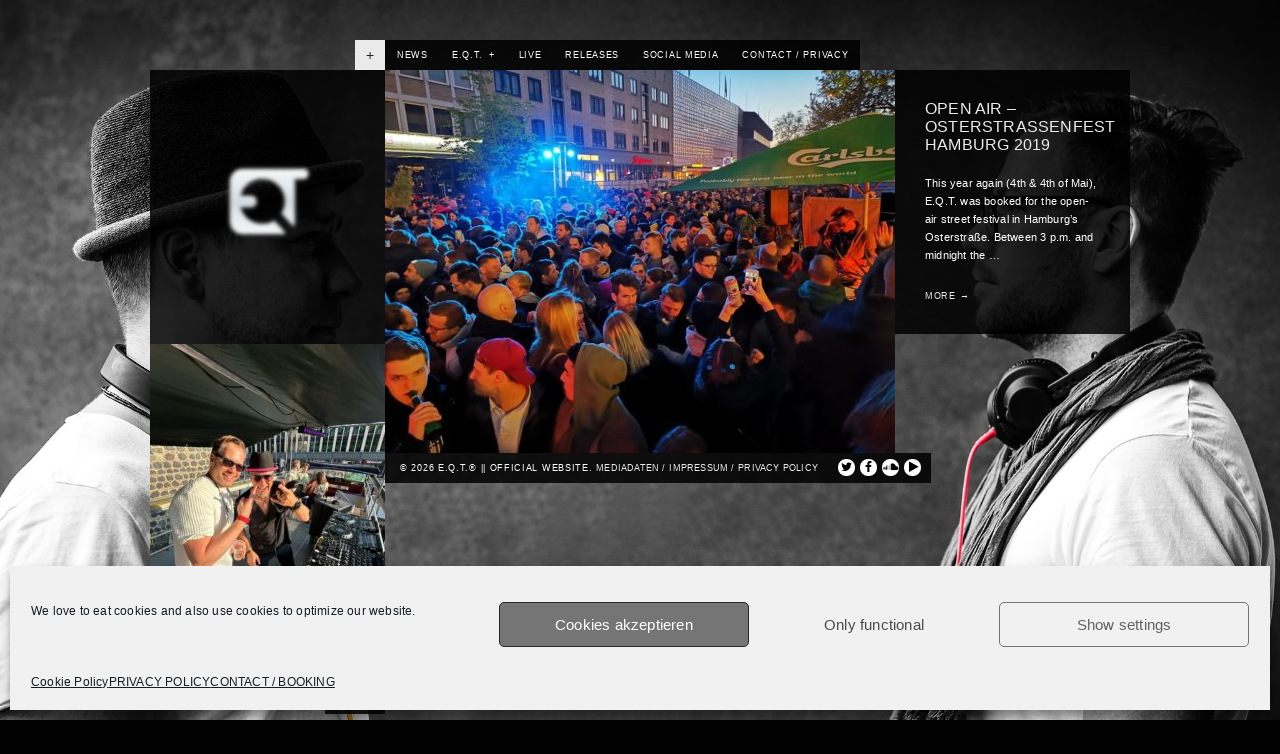

--- FILE ---
content_type: text/html; charset=UTF-8
request_url: https://www.e-q-t.com/tag/festival/
body_size: 12227
content:
<!DOCTYPE HTML>
<html lang="de">
<head>
<meta charset="utf-8">
<meta name="viewport" content="initial-scale=1.0,width=device-width" />
<link rel="alternate" type="application/rss+xml" title="E.Q.T.® || Official Website RSS Feed" href="https://www.e-q-t.com/feed/" />
<link rel="alternate" type="application/atom+xml" title="E.Q.T.® || Official Website Atom Feed" href="https://www.e-q-t.com/feed/atom/" />
<link rel="pingback" href="https://www.e-q-t.com/xmlrpc.php" />


<link rel="stylesheet" href="https://www.e-q-t.com/wp-content/themes/nocturnal/style.css" type="text/css" media="screen" />
<link rel="stylesheet" href="https://www.e-q-t.com/wp-content/themes/nocturnal/responsive.css" type="text/css" media="screen" />
<link rel="stylesheet" href="https://www.e-q-t.com/wp-content/themes/nocturnal/font-awesome-4.1.0/css/font-awesome.min.css" type="text/css" media="screen" />

<style>

.pace .pace-progress,
#dropmenu li.current-menu-item > a,
#dropmenu li.current-menu-ancestor > a,
.slides_container a span,
#sideToggle.open,
#sidebar .widget_tag_cloud a,
#commentform input[type="submit"], 
input[type="submit"],
.whereAmI,
ol.songs li.playing a,
#theTags a,
#backTop {background-color: #eaeaea;}

a {color: #eaeaea;}

.pace .pace-activity {
	border-top-color: #eaeaea;
	border-left-color: #eaeaea;
}
</style>

<meta name='robots' content='index, follow, max-image-preview:large, max-snippet:-1, max-video-preview:-1' />

	<!-- This site is optimized with the Yoast SEO plugin v26.7 - https://yoast.com/wordpress/plugins/seo/ -->
	<title>Festival Archive - E.Q.T.® || Official Website</title>
	<link rel="canonical" href="https://www.e-q-t.com/tag/festival/" />
	<meta property="og:locale" content="de_DE" />
	<meta property="og:type" content="article" />
	<meta property="og:title" content="Festival Archive - E.Q.T.® || Official Website" />
	<meta property="og:url" content="https://www.e-q-t.com/tag/festival/" />
	<meta property="og:site_name" content="E.Q.T.® || Official Website" />
	<meta name="twitter:card" content="summary_large_image" />
	<meta name="twitter:site" content="@e_q_t" />
	<script type="application/ld+json" class="yoast-schema-graph">{"@context":"https://schema.org","@graph":[{"@type":"CollectionPage","@id":"https://www.e-q-t.com/tag/festival/","url":"https://www.e-q-t.com/tag/festival/","name":"Festival Archive - E.Q.T.® || Official Website","isPartOf":{"@id":"https://www.e-q-t.com/#website"},"primaryImageOfPage":{"@id":"https://www.e-q-t.com/tag/festival/#primaryimage"},"image":{"@id":"https://www.e-q-t.com/tag/festival/#primaryimage"},"thumbnailUrl":"https://www.e-q-t.com/wp-content/uploads/2019/05/10.jpg","breadcrumb":{"@id":"https://www.e-q-t.com/tag/festival/#breadcrumb"},"inLanguage":"de"},{"@type":"ImageObject","inLanguage":"de","@id":"https://www.e-q-t.com/tag/festival/#primaryimage","url":"https://www.e-q-t.com/wp-content/uploads/2019/05/10.jpg","contentUrl":"https://www.e-q-t.com/wp-content/uploads/2019/05/10.jpg","width":1000,"height":750},{"@type":"BreadcrumbList","@id":"https://www.e-q-t.com/tag/festival/#breadcrumb","itemListElement":[{"@type":"ListItem","position":1,"name":"Startseite","item":"https://www.e-q-t.com/"},{"@type":"ListItem","position":2,"name":"Festival"}]},{"@type":"WebSite","@id":"https://www.e-q-t.com/#website","url":"https://www.e-q-t.com/","name":"E.Q.T.® || Official Website","description":"","publisher":{"@id":"https://www.e-q-t.com/#organization"},"potentialAction":[{"@type":"SearchAction","target":{"@type":"EntryPoint","urlTemplate":"https://www.e-q-t.com/?s={search_term_string}"},"query-input":{"@type":"PropertyValueSpecification","valueRequired":true,"valueName":"search_term_string"}}],"inLanguage":"de"},{"@type":"Organization","@id":"https://www.e-q-t.com/#organization","name":"E.Q.T.","url":"https://www.e-q-t.com/","logo":{"@type":"ImageObject","inLanguage":"de","@id":"https://www.e-q-t.com/#/schema/logo/image/","url":"https://www.e-q-t.com/wp-content/uploads/2013/06/cropped-logo.jpg","contentUrl":"https://www.e-q-t.com/wp-content/uploads/2013/06/cropped-logo.jpg","width":512,"height":512,"caption":"E.Q.T."},"image":{"@id":"https://www.e-q-t.com/#/schema/logo/image/"},"sameAs":["http://www.facebook.com/djteameqt","https://x.com/e_q_t","https://www.instagram.com/E.Q.T._Hamburg/","https://www.youtube.com/user/djteameqt","https://open.spotify.com/artist/294rV6lghNH1IYUSpV8gq9","https://www.beatport.com/artist/eqt/548110","https://www.mixcloud.com/eqt/","https://soundcloud.com/eqt"]}]}</script>
	<!-- / Yoast SEO plugin. -->


<link rel="alternate" type="application/rss+xml" title="E.Q.T.® || Official Website &raquo; Feed" href="https://www.e-q-t.com/feed/" />
<link rel="alternate" type="application/rss+xml" title="E.Q.T.® || Official Website &raquo; Kommentar-Feed" href="https://www.e-q-t.com/comments/feed/" />
<link rel="alternate" type="application/rss+xml" title="E.Q.T.® || Official Website &raquo; Festival Schlagwort-Feed" href="https://www.e-q-t.com/tag/festival/feed/" />
		<!-- This site uses the Google Analytics by ExactMetrics plugin v8.3.2 - Using Analytics tracking - https://www.exactmetrics.com/ -->
		<!-- Note: ExactMetrics is not currently configured on this site. The site owner needs to authenticate with Google Analytics in the ExactMetrics settings panel. -->
					<!-- No tracking code set -->
				<!-- / Google Analytics by ExactMetrics -->
		<style id='wp-img-auto-sizes-contain-inline-css' type='text/css'>
img:is([sizes=auto i],[sizes^="auto," i]){contain-intrinsic-size:3000px 1500px}
/*# sourceURL=wp-img-auto-sizes-contain-inline-css */
</style>
<style id='wp-emoji-styles-inline-css' type='text/css'>

	img.wp-smiley, img.emoji {
		display: inline !important;
		border: none !important;
		box-shadow: none !important;
		height: 1em !important;
		width: 1em !important;
		margin: 0 0.07em !important;
		vertical-align: -0.1em !important;
		background: none !important;
		padding: 0 !important;
	}
/*# sourceURL=wp-emoji-styles-inline-css */
</style>
<style id='wp-block-library-inline-css' type='text/css'>
:root{--wp-block-synced-color:#7a00df;--wp-block-synced-color--rgb:122,0,223;--wp-bound-block-color:var(--wp-block-synced-color);--wp-editor-canvas-background:#ddd;--wp-admin-theme-color:#007cba;--wp-admin-theme-color--rgb:0,124,186;--wp-admin-theme-color-darker-10:#006ba1;--wp-admin-theme-color-darker-10--rgb:0,107,160.5;--wp-admin-theme-color-darker-20:#005a87;--wp-admin-theme-color-darker-20--rgb:0,90,135;--wp-admin-border-width-focus:2px}@media (min-resolution:192dpi){:root{--wp-admin-border-width-focus:1.5px}}.wp-element-button{cursor:pointer}:root .has-very-light-gray-background-color{background-color:#eee}:root .has-very-dark-gray-background-color{background-color:#313131}:root .has-very-light-gray-color{color:#eee}:root .has-very-dark-gray-color{color:#313131}:root .has-vivid-green-cyan-to-vivid-cyan-blue-gradient-background{background:linear-gradient(135deg,#00d084,#0693e3)}:root .has-purple-crush-gradient-background{background:linear-gradient(135deg,#34e2e4,#4721fb 50%,#ab1dfe)}:root .has-hazy-dawn-gradient-background{background:linear-gradient(135deg,#faaca8,#dad0ec)}:root .has-subdued-olive-gradient-background{background:linear-gradient(135deg,#fafae1,#67a671)}:root .has-atomic-cream-gradient-background{background:linear-gradient(135deg,#fdd79a,#004a59)}:root .has-nightshade-gradient-background{background:linear-gradient(135deg,#330968,#31cdcf)}:root .has-midnight-gradient-background{background:linear-gradient(135deg,#020381,#2874fc)}:root{--wp--preset--font-size--normal:16px;--wp--preset--font-size--huge:42px}.has-regular-font-size{font-size:1em}.has-larger-font-size{font-size:2.625em}.has-normal-font-size{font-size:var(--wp--preset--font-size--normal)}.has-huge-font-size{font-size:var(--wp--preset--font-size--huge)}.has-text-align-center{text-align:center}.has-text-align-left{text-align:left}.has-text-align-right{text-align:right}.has-fit-text{white-space:nowrap!important}#end-resizable-editor-section{display:none}.aligncenter{clear:both}.items-justified-left{justify-content:flex-start}.items-justified-center{justify-content:center}.items-justified-right{justify-content:flex-end}.items-justified-space-between{justify-content:space-between}.screen-reader-text{border:0;clip-path:inset(50%);height:1px;margin:-1px;overflow:hidden;padding:0;position:absolute;width:1px;word-wrap:normal!important}.screen-reader-text:focus{background-color:#ddd;clip-path:none;color:#444;display:block;font-size:1em;height:auto;left:5px;line-height:normal;padding:15px 23px 14px;text-decoration:none;top:5px;width:auto;z-index:100000}html :where(.has-border-color){border-style:solid}html :where([style*=border-top-color]){border-top-style:solid}html :where([style*=border-right-color]){border-right-style:solid}html :where([style*=border-bottom-color]){border-bottom-style:solid}html :where([style*=border-left-color]){border-left-style:solid}html :where([style*=border-width]){border-style:solid}html :where([style*=border-top-width]){border-top-style:solid}html :where([style*=border-right-width]){border-right-style:solid}html :where([style*=border-bottom-width]){border-bottom-style:solid}html :where([style*=border-left-width]){border-left-style:solid}html :where(img[class*=wp-image-]){height:auto;max-width:100%}:where(figure){margin:0 0 1em}html :where(.is-position-sticky){--wp-admin--admin-bar--position-offset:var(--wp-admin--admin-bar--height,0px)}@media screen and (max-width:600px){html :where(.is-position-sticky){--wp-admin--admin-bar--position-offset:0px}}

/*# sourceURL=wp-block-library-inline-css */
</style><style id='wp-block-paragraph-inline-css' type='text/css'>
.is-small-text{font-size:.875em}.is-regular-text{font-size:1em}.is-large-text{font-size:2.25em}.is-larger-text{font-size:3em}.has-drop-cap:not(:focus):first-letter{float:left;font-size:8.4em;font-style:normal;font-weight:100;line-height:.68;margin:.05em .1em 0 0;text-transform:uppercase}body.rtl .has-drop-cap:not(:focus):first-letter{float:none;margin-left:.1em}p.has-drop-cap.has-background{overflow:hidden}:root :where(p.has-background){padding:1.25em 2.375em}:where(p.has-text-color:not(.has-link-color)) a{color:inherit}p.has-text-align-left[style*="writing-mode:vertical-lr"],p.has-text-align-right[style*="writing-mode:vertical-rl"]{rotate:180deg}
/*# sourceURL=https://www.e-q-t.com/wp-includes/blocks/paragraph/style.min.css */
</style>
<style id='global-styles-inline-css' type='text/css'>
:root{--wp--preset--aspect-ratio--square: 1;--wp--preset--aspect-ratio--4-3: 4/3;--wp--preset--aspect-ratio--3-4: 3/4;--wp--preset--aspect-ratio--3-2: 3/2;--wp--preset--aspect-ratio--2-3: 2/3;--wp--preset--aspect-ratio--16-9: 16/9;--wp--preset--aspect-ratio--9-16: 9/16;--wp--preset--color--black: #000000;--wp--preset--color--cyan-bluish-gray: #abb8c3;--wp--preset--color--white: #ffffff;--wp--preset--color--pale-pink: #f78da7;--wp--preset--color--vivid-red: #cf2e2e;--wp--preset--color--luminous-vivid-orange: #ff6900;--wp--preset--color--luminous-vivid-amber: #fcb900;--wp--preset--color--light-green-cyan: #7bdcb5;--wp--preset--color--vivid-green-cyan: #00d084;--wp--preset--color--pale-cyan-blue: #8ed1fc;--wp--preset--color--vivid-cyan-blue: #0693e3;--wp--preset--color--vivid-purple: #9b51e0;--wp--preset--gradient--vivid-cyan-blue-to-vivid-purple: linear-gradient(135deg,rgb(6,147,227) 0%,rgb(155,81,224) 100%);--wp--preset--gradient--light-green-cyan-to-vivid-green-cyan: linear-gradient(135deg,rgb(122,220,180) 0%,rgb(0,208,130) 100%);--wp--preset--gradient--luminous-vivid-amber-to-luminous-vivid-orange: linear-gradient(135deg,rgb(252,185,0) 0%,rgb(255,105,0) 100%);--wp--preset--gradient--luminous-vivid-orange-to-vivid-red: linear-gradient(135deg,rgb(255,105,0) 0%,rgb(207,46,46) 100%);--wp--preset--gradient--very-light-gray-to-cyan-bluish-gray: linear-gradient(135deg,rgb(238,238,238) 0%,rgb(169,184,195) 100%);--wp--preset--gradient--cool-to-warm-spectrum: linear-gradient(135deg,rgb(74,234,220) 0%,rgb(151,120,209) 20%,rgb(207,42,186) 40%,rgb(238,44,130) 60%,rgb(251,105,98) 80%,rgb(254,248,76) 100%);--wp--preset--gradient--blush-light-purple: linear-gradient(135deg,rgb(255,206,236) 0%,rgb(152,150,240) 100%);--wp--preset--gradient--blush-bordeaux: linear-gradient(135deg,rgb(254,205,165) 0%,rgb(254,45,45) 50%,rgb(107,0,62) 100%);--wp--preset--gradient--luminous-dusk: linear-gradient(135deg,rgb(255,203,112) 0%,rgb(199,81,192) 50%,rgb(65,88,208) 100%);--wp--preset--gradient--pale-ocean: linear-gradient(135deg,rgb(255,245,203) 0%,rgb(182,227,212) 50%,rgb(51,167,181) 100%);--wp--preset--gradient--electric-grass: linear-gradient(135deg,rgb(202,248,128) 0%,rgb(113,206,126) 100%);--wp--preset--gradient--midnight: linear-gradient(135deg,rgb(2,3,129) 0%,rgb(40,116,252) 100%);--wp--preset--font-size--small: 13px;--wp--preset--font-size--medium: 20px;--wp--preset--font-size--large: 36px;--wp--preset--font-size--x-large: 42px;--wp--preset--spacing--20: 0.44rem;--wp--preset--spacing--30: 0.67rem;--wp--preset--spacing--40: 1rem;--wp--preset--spacing--50: 1.5rem;--wp--preset--spacing--60: 2.25rem;--wp--preset--spacing--70: 3.38rem;--wp--preset--spacing--80: 5.06rem;--wp--preset--shadow--natural: 6px 6px 9px rgba(0, 0, 0, 0.2);--wp--preset--shadow--deep: 12px 12px 50px rgba(0, 0, 0, 0.4);--wp--preset--shadow--sharp: 6px 6px 0px rgba(0, 0, 0, 0.2);--wp--preset--shadow--outlined: 6px 6px 0px -3px rgb(255, 255, 255), 6px 6px rgb(0, 0, 0);--wp--preset--shadow--crisp: 6px 6px 0px rgb(0, 0, 0);}:where(.is-layout-flex){gap: 0.5em;}:where(.is-layout-grid){gap: 0.5em;}body .is-layout-flex{display: flex;}.is-layout-flex{flex-wrap: wrap;align-items: center;}.is-layout-flex > :is(*, div){margin: 0;}body .is-layout-grid{display: grid;}.is-layout-grid > :is(*, div){margin: 0;}:where(.wp-block-columns.is-layout-flex){gap: 2em;}:where(.wp-block-columns.is-layout-grid){gap: 2em;}:where(.wp-block-post-template.is-layout-flex){gap: 1.25em;}:where(.wp-block-post-template.is-layout-grid){gap: 1.25em;}.has-black-color{color: var(--wp--preset--color--black) !important;}.has-cyan-bluish-gray-color{color: var(--wp--preset--color--cyan-bluish-gray) !important;}.has-white-color{color: var(--wp--preset--color--white) !important;}.has-pale-pink-color{color: var(--wp--preset--color--pale-pink) !important;}.has-vivid-red-color{color: var(--wp--preset--color--vivid-red) !important;}.has-luminous-vivid-orange-color{color: var(--wp--preset--color--luminous-vivid-orange) !important;}.has-luminous-vivid-amber-color{color: var(--wp--preset--color--luminous-vivid-amber) !important;}.has-light-green-cyan-color{color: var(--wp--preset--color--light-green-cyan) !important;}.has-vivid-green-cyan-color{color: var(--wp--preset--color--vivid-green-cyan) !important;}.has-pale-cyan-blue-color{color: var(--wp--preset--color--pale-cyan-blue) !important;}.has-vivid-cyan-blue-color{color: var(--wp--preset--color--vivid-cyan-blue) !important;}.has-vivid-purple-color{color: var(--wp--preset--color--vivid-purple) !important;}.has-black-background-color{background-color: var(--wp--preset--color--black) !important;}.has-cyan-bluish-gray-background-color{background-color: var(--wp--preset--color--cyan-bluish-gray) !important;}.has-white-background-color{background-color: var(--wp--preset--color--white) !important;}.has-pale-pink-background-color{background-color: var(--wp--preset--color--pale-pink) !important;}.has-vivid-red-background-color{background-color: var(--wp--preset--color--vivid-red) !important;}.has-luminous-vivid-orange-background-color{background-color: var(--wp--preset--color--luminous-vivid-orange) !important;}.has-luminous-vivid-amber-background-color{background-color: var(--wp--preset--color--luminous-vivid-amber) !important;}.has-light-green-cyan-background-color{background-color: var(--wp--preset--color--light-green-cyan) !important;}.has-vivid-green-cyan-background-color{background-color: var(--wp--preset--color--vivid-green-cyan) !important;}.has-pale-cyan-blue-background-color{background-color: var(--wp--preset--color--pale-cyan-blue) !important;}.has-vivid-cyan-blue-background-color{background-color: var(--wp--preset--color--vivid-cyan-blue) !important;}.has-vivid-purple-background-color{background-color: var(--wp--preset--color--vivid-purple) !important;}.has-black-border-color{border-color: var(--wp--preset--color--black) !important;}.has-cyan-bluish-gray-border-color{border-color: var(--wp--preset--color--cyan-bluish-gray) !important;}.has-white-border-color{border-color: var(--wp--preset--color--white) !important;}.has-pale-pink-border-color{border-color: var(--wp--preset--color--pale-pink) !important;}.has-vivid-red-border-color{border-color: var(--wp--preset--color--vivid-red) !important;}.has-luminous-vivid-orange-border-color{border-color: var(--wp--preset--color--luminous-vivid-orange) !important;}.has-luminous-vivid-amber-border-color{border-color: var(--wp--preset--color--luminous-vivid-amber) !important;}.has-light-green-cyan-border-color{border-color: var(--wp--preset--color--light-green-cyan) !important;}.has-vivid-green-cyan-border-color{border-color: var(--wp--preset--color--vivid-green-cyan) !important;}.has-pale-cyan-blue-border-color{border-color: var(--wp--preset--color--pale-cyan-blue) !important;}.has-vivid-cyan-blue-border-color{border-color: var(--wp--preset--color--vivid-cyan-blue) !important;}.has-vivid-purple-border-color{border-color: var(--wp--preset--color--vivid-purple) !important;}.has-vivid-cyan-blue-to-vivid-purple-gradient-background{background: var(--wp--preset--gradient--vivid-cyan-blue-to-vivid-purple) !important;}.has-light-green-cyan-to-vivid-green-cyan-gradient-background{background: var(--wp--preset--gradient--light-green-cyan-to-vivid-green-cyan) !important;}.has-luminous-vivid-amber-to-luminous-vivid-orange-gradient-background{background: var(--wp--preset--gradient--luminous-vivid-amber-to-luminous-vivid-orange) !important;}.has-luminous-vivid-orange-to-vivid-red-gradient-background{background: var(--wp--preset--gradient--luminous-vivid-orange-to-vivid-red) !important;}.has-very-light-gray-to-cyan-bluish-gray-gradient-background{background: var(--wp--preset--gradient--very-light-gray-to-cyan-bluish-gray) !important;}.has-cool-to-warm-spectrum-gradient-background{background: var(--wp--preset--gradient--cool-to-warm-spectrum) !important;}.has-blush-light-purple-gradient-background{background: var(--wp--preset--gradient--blush-light-purple) !important;}.has-blush-bordeaux-gradient-background{background: var(--wp--preset--gradient--blush-bordeaux) !important;}.has-luminous-dusk-gradient-background{background: var(--wp--preset--gradient--luminous-dusk) !important;}.has-pale-ocean-gradient-background{background: var(--wp--preset--gradient--pale-ocean) !important;}.has-electric-grass-gradient-background{background: var(--wp--preset--gradient--electric-grass) !important;}.has-midnight-gradient-background{background: var(--wp--preset--gradient--midnight) !important;}.has-small-font-size{font-size: var(--wp--preset--font-size--small) !important;}.has-medium-font-size{font-size: var(--wp--preset--font-size--medium) !important;}.has-large-font-size{font-size: var(--wp--preset--font-size--large) !important;}.has-x-large-font-size{font-size: var(--wp--preset--font-size--x-large) !important;}
/*# sourceURL=global-styles-inline-css */
</style>

<style id='classic-theme-styles-inline-css' type='text/css'>
/*! This file is auto-generated */
.wp-block-button__link{color:#fff;background-color:#32373c;border-radius:9999px;box-shadow:none;text-decoration:none;padding:calc(.667em + 2px) calc(1.333em + 2px);font-size:1.125em}.wp-block-file__button{background:#32373c;color:#fff;text-decoration:none}
/*# sourceURL=/wp-includes/css/classic-themes.min.css */
</style>
<link rel='stylesheet' id='wpa-css-css' href='https://www.e-q-t.com/wp-content/plugins/honeypot/includes/css/wpa.css?ver=2.3.04' type='text/css' media='all' />
<link rel='stylesheet' id='cmplz-general-css' href='https://www.e-q-t.com/wp-content/plugins/complianz-gdpr/assets/css/cookieblocker.min.css?ver=1765986888' type='text/css' media='all' />
<script type="text/javascript" src="https://www.e-q-t.com/wp-includes/js/jquery/jquery.min.js?ver=3.7.1" id="jquery-core-js"></script>
<script type="text/javascript" src="https://www.e-q-t.com/wp-includes/js/jquery/jquery-migrate.min.js?ver=3.4.1" id="jquery-migrate-js"></script>
<script type="text/javascript" src="https://www.e-q-t.com/wp-content/themes/nocturnal/scripts/retina.js?ver=6.9" id="retina-js"></script>
<script type="text/javascript" src="https://www.e-q-t.com/wp-content/themes/nocturnal/scripts/backstretch.js?ver=6.9" id="backstretch-js"></script>
<script type="text/javascript" src="https://www.e-q-t.com/wp-content/themes/nocturnal/scripts/audio.js?ver=6.9" id="audio-js"></script>
<script type="text/javascript" src="https://www.e-q-t.com/wp-content/themes/nocturnal/scripts/slides.js?ver=6.9" id="slides-js"></script>
<script type="text/javascript" src="https://www.e-q-t.com/wp-content/themes/nocturnal/scripts/pace.js?ver=6.9" id="pace-js"></script>
<script type="text/javascript" src="https://www.e-q-t.com/wp-content/themes/nocturnal/scripts/custom.js?ver=6.9" id="custom-js"></script>
<link rel="https://api.w.org/" href="https://www.e-q-t.com/wp-json/" /><link rel="alternate" title="JSON" type="application/json" href="https://www.e-q-t.com/wp-json/wp/v2/tags/231" /><link rel="EditURI" type="application/rsd+xml" title="RSD" href="https://www.e-q-t.com/xmlrpc.php?rsd" />
<meta name="generator" content="WordPress 6.9" />
<!-- start Simple Custom CSS and JS -->
<style type="text/css">
@media (orientation: portrait) {

	/**.menu-home-container {width: 100%; height: 20px;}**/
    /**#dropmenu {padding: 50px;}**/
  	/**#navigation #dropmenu {display: list-item;}**/
	#selectMenu {display: block; height: 24px;}
    #menuTitle a, a#menuTitle {display: block !important;}
    #menuItems {display: block !important;}/**/
    #selectMenu .fa {
       right: 30px;
	  }
}

</style>
<!-- end Simple Custom CSS and JS -->
			<style>.cmplz-hidden {
					display: none !important;
				}</style><style type="text/css" id="custom-background-css">
body.custom-background { background-color: #020202; background-image: url("https://www.e-q-t.com/wp-content/uploads/2020/03/eqt-homepage.jpg"); background-position: left top; background-size: contain; background-repeat: repeat; background-attachment: scroll; }
</style>
	<link rel="icon" href="https://www.e-q-t.com/wp-content/uploads/2013/06/cropped-logo-32x32.jpg" sizes="32x32" />
<link rel="icon" href="https://www.e-q-t.com/wp-content/uploads/2013/06/cropped-logo-192x192.jpg" sizes="192x192" />
<link rel="apple-touch-icon" href="https://www.e-q-t.com/wp-content/uploads/2013/06/cropped-logo-180x180.jpg" />
<meta name="msapplication-TileImage" content="https://www.e-q-t.com/wp-content/uploads/2013/06/cropped-logo-270x270.jpg" />
<!--[if lt IE 9]>
<script src="https://www.e-q-t.com/wp-content/themes/nocturnal/scripts/html5.js"></script>
<![endif]-->
<!--[if lt IE 8]>
<script src="http://ie7-js.googlecode.com/svn/version/2.0(beta3)/IE8.js" type="text/javascript"></script>
<![endif]-->

</head>

<body data-cmplz=1 class="archive tag tag-festival tag-231 custom-background wp-theme-nocturnal">

<div id="page">

	<div id="leftColumn">
		<a id="logo" href="https://www.e-q-t.com"><img src="https://www.e-q-t.com/wp-content/uploads/2020/03/logo-final.png" alt="E.Q.T.® || Official Website" /></a>		<audio preload="auto"></audio>		
		<div id="slides">
	<div class="slides_container">
				
			<a href="https://www.e-q-t.com/e-q-t-live-gamescom-cologne-2024/">
				<img width="235" height="313" src="https://www.e-q-t.com/wp-content/uploads/2024/10/16c57f94-3974-41ad-84ed-737c3293b8a3-235x313.jpg" class="attachment-slider size-slider wp-post-image" alt="" title="" decoding="async" fetchpriority="high" srcset="https://www.e-q-t.com/wp-content/uploads/2024/10/16c57f94-3974-41ad-84ed-737c3293b8a3-235x313.jpg 235w, https://www.e-q-t.com/wp-content/uploads/2024/10/16c57f94-3974-41ad-84ed-737c3293b8a3-225x300.jpg 225w, https://www.e-q-t.com/wp-content/uploads/2024/10/16c57f94-3974-41ad-84ed-737c3293b8a3-768x1024.jpg 768w, https://www.e-q-t.com/wp-content/uploads/2024/10/16c57f94-3974-41ad-84ed-737c3293b8a3-1152x1536.jpg 1152w, https://www.e-q-t.com/wp-content/uploads/2024/10/16c57f94-3974-41ad-84ed-737c3293b8a3-510x680.jpg 510w, https://www.e-q-t.com/wp-content/uploads/2024/10/16c57f94-3974-41ad-84ed-737c3293b8a3.jpg 1536w" sizes="(max-width: 235px) 100vw, 235px" />				<span>E.Q.T. live @ Gamescom Cologne 2024</span>
			</a>
				
			<a href="https://www.e-q-t.com/livemix-now-online/">
				<img width="235" height="157" src="https://www.e-q-t.com/wp-content/uploads/2022/07/eqt_04_05_2024_949-Motion-235x157.jpg" class="attachment-slider size-slider wp-post-image" alt="" title="" decoding="async" srcset="https://www.e-q-t.com/wp-content/uploads/2022/07/eqt_04_05_2024_949-Motion-235x157.jpg 235w, https://www.e-q-t.com/wp-content/uploads/2022/07/eqt_04_05_2024_949-Motion-300x200.jpg 300w, https://www.e-q-t.com/wp-content/uploads/2022/07/eqt_04_05_2024_949-Motion-1024x684.jpg 1024w, https://www.e-q-t.com/wp-content/uploads/2022/07/eqt_04_05_2024_949-Motion-768x513.jpg 768w, https://www.e-q-t.com/wp-content/uploads/2022/07/eqt_04_05_2024_949-Motion-1536x1025.jpg 1536w, https://www.e-q-t.com/wp-content/uploads/2022/07/eqt_04_05_2024_949-Motion-510x340.jpg 510w, https://www.e-q-t.com/wp-content/uploads/2022/07/eqt_04_05_2024_949-Motion.jpg 1600w" sizes="(max-width: 235px) 100vw, 235px" />				<span>E.Q.T. @ Osterstrasse Street Festival | 2 x 1,5 hours Livemixes now online!</span>
			</a>
			</div><!--end slides_container-->
	<a href="#" class="next">&rarr;</a>
	<a href="#" class="prev">&larr;</a>
</div>
	</div>
	
	<div id="sidebar">
	<ul>
			</ul>
</div><!--end sidebar-->	
	<div id="mainContainer">
	
	<div id="navigation" class="menu-home-container"><ul id="dropmenu" class="menu"><li id="menu-item-6144" class="menu-item menu-item-type-taxonomy menu-item-object-category menu-item-6144"><a href="https://www.e-q-t.com/category/news2/">NEWS</a></li>
<li id="menu-item-5396" class="menu-item menu-item-type-post_type menu-item-object-page menu-item-has-children menu-item-5396"><a href="https://www.e-q-t.com/biography/">E.Q.T.</a>
<ul class="sub-menu">
	<li id="menu-item-1323" class="menu-item menu-item-type-taxonomy menu-item-object-category menu-item-1323"><a href="https://www.e-q-t.com/category/projects/">PROJECTS</a></li>
</ul>
</li>
<li id="menu-item-155" class="menu-item menu-item-type-taxonomy menu-item-object-category menu-item-155"><a href="https://www.e-q-t.com/category/gallery/">LIVE</a></li>
<li id="menu-item-1413" class="menu-item menu-item-type-post_type menu-item-object-page menu-item-1413"><a href="https://www.e-q-t.com/productions/">RELEASES</a></li>
<li id="menu-item-6036" class="menu-item menu-item-type-custom menu-item-object-custom menu-item-6036"><a href="https://www.linktr.ee/e.q.t">SOCIAL MEDIA</a></li>
<li id="menu-item-1435" class="menu-item menu-item-type-post_type menu-item-object-page menu-item-1435"><a href="https://www.e-q-t.com/contact-booking/">CONTACT / PRIVACY</a></li>
</ul></div>	<div id="main">
	
	<div class="listingContainer">
	<div class="listing">	
	<div class="clear"></div>
			<a class="thumbLink" href="https://www.e-q-t.com/open-air-osterstrassenfest-hamburg-2019/">
			<img width="510" height="383" src="https://www.e-q-t.com/wp-content/uploads/2019/05/10-510x383.jpg" class="attachment-post-thumbnail size-post-thumbnail wp-post-image" alt="" title="" decoding="async" srcset="https://www.e-q-t.com/wp-content/uploads/2019/05/10-510x383.jpg 510w, https://www.e-q-t.com/wp-content/uploads/2019/05/10-300x225.jpg 300w, https://www.e-q-t.com/wp-content/uploads/2019/05/10-768x576.jpg 768w, https://www.e-q-t.com/wp-content/uploads/2019/05/10-235x176.jpg 235w, https://www.e-q-t.com/wp-content/uploads/2019/05/10.jpg 1000w" sizes="(max-width: 510px) 100vw, 510px" />		</a>
			
	<div class="rightColumn"> 
		<div class="navigation">
	<div id="backpage" class="pagenav"></div>
	<div id="nextpage" class="pagenav"></div>
	</div><!--end navigation-->
		<div class="archivePost post-5733 post type-post status-publish format-standard has-post-thumbnail hentry category-allgemein tag-dj tag-e-q-t tag-electro tag-event tag-festival tag-hamburg tag-house tag-open-air tag-osterstrassenfest tag-producer tag-street-festival">
		
						<div class="backGroundImg">http://e-q-t.com/wp-content/uploads/2019/05/16.jpg</div>
						
			<h2 class="posttitle"><a href="https://www.e-q-t.com/open-air-osterstrassenfest-hamburg-2019/" rel="bookmark" title="Permanent Link to OPEN AIR &#8211; OSTERSTRASSENFEST HAMBURG 2019">OPEN AIR &#8211; OSTERSTRASSENFEST HAMBURG 2019</a></h2>
			
			<div class="entry">
				<p>This year again (4th &amp; 4th of Mai), E.Q.T. was booked for the open-air street festival in Hamburg&#8217;s Osterstraße. Between 3 p.m. and midnight the &#8230;</p>
				<div class="clear"></div>
       		</div><!--end entry-->				
       
       		<a class="morePost" href="https://www.e-q-t.com/open-air-osterstrassenfest-hamburg-2019/">More &rarr;</a>
		</div><!--end post-->
	
		</div><!--end rightColumn-->


	</div><!--end listing-->
	</div><!--end listingContainer-->

</div><!--end main-->

<div id="footer">  
	<div id="backTop"></div>

	<div id="copyright">
	&copy; 2026 E.Q.T.® || Official Website. <a href="https://www.e-q-t.com/mediadaten/">Mediadaten /</a>&nbsp;<a href="https://www.e-q-t.com/contact-booking/">Impressum /</a>&nbsp;<a href="https://www.e-q-t.com/privacy-policy/">privacy policy</a>	</div>
	
		<div id="socialStuff">
		 
			<a class="socialicon" id="youtubeIcon" href="https://www.youtube.com/user/djteameqt"  title="YouTube" rel="nofollow"><i class="fa fa-play"></i></a>
					<a class="socialicon" id="soundcloudIcon" href="https://soundcloud.com/eqt"  title="SoundCloud" rel="nofollow"><i class="fa fa-soundcloud"></i></a>
					<a class="socialicon" id="facebookIcon" href="https://www.facebook.com/djteameqt"  title="Facebook" rel="nofollow"><i class="fa fa-facebook"></i></a>
		 
			<a class="socialicon" id="twitterIcon" href="https://twitter.com/e_q_t" title="Twitter"  rel="nofollow"><i class="fa fa-twitter"></i></a>
				
	</div>
	
</div><!--end footer-->

</div><!--end mainContainer-->

<div class="clear"></div>
</div><!--end page-->

<script>
jQuery.noConflict(); jQuery(document).ready(function(){
	//BACKGROUND IMAGE STUFF
			jQuery.backstretch("https://www.e-q-t.com/wp-content/uploads/2020/03/eqt-homepage.jpg", {speed: 300});
		
	jQuery(window).load(function(){
		//MINI SLIDER STUFF
		jQuery('#slides').slides({
			hoverPause: true,
			autoHeight: true,
			play: 10000,
			pause: 2500,
			generatePagination: false,
			slideSpeed: 800
		});
	});
	
	//DEMO ONLY STUFF
	jQuery(document).on('click','.bgColors',function(){
		var theColor = jQuery(this).children('a').css('backgroundColor');
		jQuery('#dropmenu li.current-menu-item > a,#dropmenu li.current-menu-ancestor > a,.slides_container a span,#sideToggle.open,#sidebar .widget_tag_cloud a,#commentform input[type="submit"],input[type="submit"],.whereAmI,ol.songs li.playing a,#theTags a,#backTop').css({backgroundColor:theColor});
		jQuery('h2 a, .songs a, #footer a, .morePost, .post a, .postInfo a').not(".playing a").css({color:theColor});
	});
});
</script>
<div id="mesh"></div>
<script type="speculationrules">
{"prefetch":[{"source":"document","where":{"and":[{"href_matches":"/*"},{"not":{"href_matches":["/wp-*.php","/wp-admin/*","/wp-content/uploads/*","/wp-content/*","/wp-content/plugins/*","/wp-content/themes/nocturnal/*","/*\\?(.+)"]}},{"not":{"selector_matches":"a[rel~=\"nofollow\"]"}},{"not":{"selector_matches":".no-prefetch, .no-prefetch a"}}]},"eagerness":"conservative"}]}
</script>

<!-- Consent Management powered by Complianz | GDPR/CCPA Cookie Consent https://wordpress.org/plugins/complianz-gdpr -->
<div id="cmplz-cookiebanner-container"><div class="cmplz-cookiebanner cmplz-hidden banner-1 bottom-classic optin cmplz-bottom cmplz-categories-type-view-preferences" aria-modal="true" data-nosnippet="true" role="dialog" aria-live="polite" aria-labelledby="cmplz-header-1-optin" aria-describedby="cmplz-message-1-optin">
	<div class="cmplz-header">
		<div class="cmplz-logo"></div>
		<div class="cmplz-title" id="cmplz-header-1-optin">Cookie-Zustimmung verwalten</div>
		<div class="cmplz-close" tabindex="0" role="button" aria-label="Dialog schließen">
			<svg aria-hidden="true" focusable="false" data-prefix="fas" data-icon="times" class="svg-inline--fa fa-times fa-w-11" role="img" xmlns="http://www.w3.org/2000/svg" viewBox="0 0 352 512"><path fill="currentColor" d="M242.72 256l100.07-100.07c12.28-12.28 12.28-32.19 0-44.48l-22.24-22.24c-12.28-12.28-32.19-12.28-44.48 0L176 189.28 75.93 89.21c-12.28-12.28-32.19-12.28-44.48 0L9.21 111.45c-12.28 12.28-12.28 32.19 0 44.48L109.28 256 9.21 356.07c-12.28 12.28-12.28 32.19 0 44.48l22.24 22.24c12.28 12.28 32.2 12.28 44.48 0L176 322.72l100.07 100.07c12.28 12.28 32.2 12.28 44.48 0l22.24-22.24c12.28-12.28 12.28-32.19 0-44.48L242.72 256z"></path></svg>
		</div>
	</div>

	<div class="cmplz-divider cmplz-divider-header"></div>
	<div class="cmplz-body">
		<div class="cmplz-message" id="cmplz-message-1-optin">We love to eat cookies and also use cookies to optimize our website.</div>
		<!-- categories start -->
		<div class="cmplz-categories">
			<details class="cmplz-category cmplz-functional" >
				<summary>
						<span class="cmplz-category-header">
							<span class="cmplz-category-title">Functional</span>
							<span class='cmplz-always-active'>
								<span class="cmplz-banner-checkbox">
									<input type="checkbox"
										   id="cmplz-functional-optin"
										   data-category="cmplz_functional"
										   class="cmplz-consent-checkbox cmplz-functional"
										   size="40"
										   value="1"/>
									<label class="cmplz-label" for="cmplz-functional-optin"><span class="screen-reader-text">Functional</span></label>
								</span>
								Immer aktiv							</span>
							<span class="cmplz-icon cmplz-open">
								<svg xmlns="http://www.w3.org/2000/svg" viewBox="0 0 448 512"  height="18" ><path d="M224 416c-8.188 0-16.38-3.125-22.62-9.375l-192-192c-12.5-12.5-12.5-32.75 0-45.25s32.75-12.5 45.25 0L224 338.8l169.4-169.4c12.5-12.5 32.75-12.5 45.25 0s12.5 32.75 0 45.25l-192 192C240.4 412.9 232.2 416 224 416z"/></svg>
							</span>
						</span>
				</summary>
				<div class="cmplz-description">
					<span class="cmplz-description-functional">Die technische Speicherung oder der Zugang ist unbedingt erforderlich für den rechtmäßigen Zweck, die Nutzung eines bestimmten Dienstes zu ermöglichen, der vom Teilnehmer oder Nutzer ausdrücklich gewünscht wird, oder für den alleinigen Zweck, die Übertragung einer Nachricht über ein elektronisches Kommunikationsnetz durchzuführen.</span>
				</div>
			</details>

			<details class="cmplz-category cmplz-preferences" >
				<summary>
						<span class="cmplz-category-header">
							<span class="cmplz-category-title">Vorlieben</span>
							<span class="cmplz-banner-checkbox">
								<input type="checkbox"
									   id="cmplz-preferences-optin"
									   data-category="cmplz_preferences"
									   class="cmplz-consent-checkbox cmplz-preferences"
									   size="40"
									   value="1"/>
								<label class="cmplz-label" for="cmplz-preferences-optin"><span class="screen-reader-text">Vorlieben</span></label>
							</span>
							<span class="cmplz-icon cmplz-open">
								<svg xmlns="http://www.w3.org/2000/svg" viewBox="0 0 448 512"  height="18" ><path d="M224 416c-8.188 0-16.38-3.125-22.62-9.375l-192-192c-12.5-12.5-12.5-32.75 0-45.25s32.75-12.5 45.25 0L224 338.8l169.4-169.4c12.5-12.5 32.75-12.5 45.25 0s12.5 32.75 0 45.25l-192 192C240.4 412.9 232.2 416 224 416z"/></svg>
							</span>
						</span>
				</summary>
				<div class="cmplz-description">
					<span class="cmplz-description-preferences">Die technische Speicherung oder der Zugriff ist für den rechtmäßigen Zweck der Speicherung von Präferenzen erforderlich, die nicht vom Abonnenten oder Benutzer angefordert wurden.</span>
				</div>
			</details>

			<details class="cmplz-category cmplz-statistics" >
				<summary>
						<span class="cmplz-category-header">
							<span class="cmplz-category-title">Statistics</span>
							<span class="cmplz-banner-checkbox">
								<input type="checkbox"
									   id="cmplz-statistics-optin"
									   data-category="cmplz_statistics"
									   class="cmplz-consent-checkbox cmplz-statistics"
									   size="40"
									   value="1"/>
								<label class="cmplz-label" for="cmplz-statistics-optin"><span class="screen-reader-text">Statistics</span></label>
							</span>
							<span class="cmplz-icon cmplz-open">
								<svg xmlns="http://www.w3.org/2000/svg" viewBox="0 0 448 512"  height="18" ><path d="M224 416c-8.188 0-16.38-3.125-22.62-9.375l-192-192c-12.5-12.5-12.5-32.75 0-45.25s32.75-12.5 45.25 0L224 338.8l169.4-169.4c12.5-12.5 32.75-12.5 45.25 0s12.5 32.75 0 45.25l-192 192C240.4 412.9 232.2 416 224 416z"/></svg>
							</span>
						</span>
				</summary>
				<div class="cmplz-description">
					<span class="cmplz-description-statistics">Die technische Speicherung oder der Zugriff, der ausschließlich zu statistischen Zwecken erfolgt.</span>
					<span class="cmplz-description-statistics-anonymous">Die technische Speicherung oder der Zugriff, der ausschließlich zu anonymen statistischen Zwecken verwendet wird. Ohne eine Vorladung, die freiwillige Zustimmung deines Internetdienstanbieters oder zusätzliche Aufzeichnungen von Dritten können die zu diesem Zweck gespeicherten oder abgerufenen Informationen allein in der Regel nicht dazu verwendet werden, dich zu identifizieren.</span>
				</div>
			</details>
			<details class="cmplz-category cmplz-marketing" >
				<summary>
						<span class="cmplz-category-header">
							<span class="cmplz-category-title">Marketing</span>
							<span class="cmplz-banner-checkbox">
								<input type="checkbox"
									   id="cmplz-marketing-optin"
									   data-category="cmplz_marketing"
									   class="cmplz-consent-checkbox cmplz-marketing"
									   size="40"
									   value="1"/>
								<label class="cmplz-label" for="cmplz-marketing-optin"><span class="screen-reader-text">Marketing</span></label>
							</span>
							<span class="cmplz-icon cmplz-open">
								<svg xmlns="http://www.w3.org/2000/svg" viewBox="0 0 448 512"  height="18" ><path d="M224 416c-8.188 0-16.38-3.125-22.62-9.375l-192-192c-12.5-12.5-12.5-32.75 0-45.25s32.75-12.5 45.25 0L224 338.8l169.4-169.4c12.5-12.5 32.75-12.5 45.25 0s12.5 32.75 0 45.25l-192 192C240.4 412.9 232.2 416 224 416z"/></svg>
							</span>
						</span>
				</summary>
				<div class="cmplz-description">
					<span class="cmplz-description-marketing">Die technische Speicherung oder der Zugriff ist erforderlich, um Nutzerprofile zu erstellen, um Werbung zu versenden oder um den Nutzer auf einer Website oder über mehrere Websites hinweg zu ähnlichen Marketingzwecken zu verfolgen.</span>
				</div>
			</details>
		</div><!-- categories end -->
			</div>

	<div class="cmplz-links cmplz-information">
		<ul>
			<li><a class="cmplz-link cmplz-manage-options cookie-statement" href="#" data-relative_url="#cmplz-manage-consent-container">Optionen verwalten</a></li>
			<li><a class="cmplz-link cmplz-manage-third-parties cookie-statement" href="#" data-relative_url="#cmplz-cookies-overview">Dienste verwalten</a></li>
			<li><a class="cmplz-link cmplz-manage-vendors tcf cookie-statement" href="#" data-relative_url="#cmplz-tcf-wrapper">Verwalten von {vendor_count}-Lieferanten</a></li>
			<li><a class="cmplz-link cmplz-external cmplz-read-more-purposes tcf" target="_blank" rel="noopener noreferrer nofollow" href="https://cookiedatabase.org/tcf/purposes/" aria-label="Weitere Informationen zu den Zwecken von TCF findest du in der Cookie-Datenbank.">Lese mehr über diese Zwecke</a></li>
		</ul>
			</div>

	<div class="cmplz-divider cmplz-footer"></div>

	<div class="cmplz-buttons">
		<button class="cmplz-btn cmplz-accept">Cookies akzeptieren</button>
		<button class="cmplz-btn cmplz-deny">Only functional</button>
		<button class="cmplz-btn cmplz-view-preferences">Show settings</button>
		<button class="cmplz-btn cmplz-save-preferences">Save settings</button>
		<a class="cmplz-btn cmplz-manage-options tcf cookie-statement" href="#" data-relative_url="#cmplz-manage-consent-container">Show settings</a>
			</div>

	
	<div class="cmplz-documents cmplz-links">
		<ul>
			<li><a class="cmplz-link cookie-statement" href="#" data-relative_url="">{title}</a></li>
			<li><a class="cmplz-link privacy-statement" href="#" data-relative_url="">{title}</a></li>
			<li><a class="cmplz-link impressum" href="#" data-relative_url="">{title}</a></li>
		</ul>
			</div>
</div>
</div>
					<div id="cmplz-manage-consent" data-nosnippet="true"><button class="cmplz-btn cmplz-hidden cmplz-manage-consent manage-consent-1">Zustimmung verwalten</button>

</div><script type="text/javascript" src="https://www.e-q-t.com/wp-content/plugins/honeypot/includes/js/wpa.js?ver=2.3.04" id="wpascript-js"></script>
<script type="text/javascript" id="wpascript-js-after">
/* <![CDATA[ */
wpa_field_info = {"wpa_field_name":"ybtdrm794","wpa_field_value":952379,"wpa_add_test":"no"}
//# sourceURL=wpascript-js-after
/* ]]> */
</script>
<script type="text/javascript" id="cmplz-cookiebanner-js-extra">
/* <![CDATA[ */
var complianz = {"prefix":"cmplz_","user_banner_id":"1","set_cookies":[],"block_ajax_content":"0","banner_version":"32","version":"7.4.4.2","store_consent":"","do_not_track_enabled":"","consenttype":"optin","region":"eu","geoip":"","dismiss_timeout":"","disable_cookiebanner":"","soft_cookiewall":"","dismiss_on_scroll":"","cookie_expiry":"365","url":"https://www.e-q-t.com/wp-json/complianz/v1/","locale":"lang=de&locale=de_DE","set_cookies_on_root":"","cookie_domain":"","current_policy_id":"17","cookie_path":"/","categories":{"statistics":"Statistiken","marketing":"Marketing"},"tcf_active":"","placeholdertext":"Please click here to accept the marketing cookies and activate this content","css_file":"https://www.e-q-t.com/wp-content/uploads/complianz/css/banner-{banner_id}-{type}.css?v=32","page_links":{"eu":{"cookie-statement":{"title":"Cookie Policy ","url":"https://www.e-q-t.com/cookie-richtlinie-eu/"},"privacy-statement":{"title":"PRIVACY POLICY","url":"https://www.e-q-t.com/privacy-policy/"},"impressum":{"title":"CONTACT / BOOKING","url":"https://www.e-q-t.com/contact-booking/"}},"us":{"impressum":{"title":"CONTACT / BOOKING","url":"https://www.e-q-t.com/contact-booking/"}},"uk":{"impressum":{"title":"CONTACT / BOOKING","url":"https://www.e-q-t.com/contact-booking/"}},"ca":{"impressum":{"title":"CONTACT / BOOKING","url":"https://www.e-q-t.com/contact-booking/"}},"au":{"impressum":{"title":"CONTACT / BOOKING","url":"https://www.e-q-t.com/contact-booking/"}},"za":{"impressum":{"title":"CONTACT / BOOKING","url":"https://www.e-q-t.com/contact-booking/"}},"br":{"impressum":{"title":"CONTACT / BOOKING","url":"https://www.e-q-t.com/contact-booking/"}}},"tm_categories":"","forceEnableStats":"","preview":"","clean_cookies":"","aria_label":"Please click here to accept the marketing cookies and activate this content"};
//# sourceURL=cmplz-cookiebanner-js-extra
/* ]]> */
</script>
<script defer type="text/javascript" src="https://www.e-q-t.com/wp-content/plugins/complianz-gdpr/cookiebanner/js/complianz.min.js?ver=1765986890" id="cmplz-cookiebanner-js"></script>
<script type="text/javascript" id="cmplz-cookiebanner-js-after">
/* <![CDATA[ */
	let cmplzBlockedContent = document.querySelector('.cmplz-blocked-content-notice');
	if ( cmplzBlockedContent) {
	        cmplzBlockedContent.addEventListener('click', function(event) {
            event.stopPropagation();
        });
	}
    
//# sourceURL=cmplz-cookiebanner-js-after
/* ]]> */
</script>
<script id="wp-emoji-settings" type="application/json">
{"baseUrl":"https://s.w.org/images/core/emoji/17.0.2/72x72/","ext":".png","svgUrl":"https://s.w.org/images/core/emoji/17.0.2/svg/","svgExt":".svg","source":{"concatemoji":"https://www.e-q-t.com/wp-includes/js/wp-emoji-release.min.js?ver=6.9"}}
</script>
<script type="module">
/* <![CDATA[ */
/*! This file is auto-generated */
const a=JSON.parse(document.getElementById("wp-emoji-settings").textContent),o=(window._wpemojiSettings=a,"wpEmojiSettingsSupports"),s=["flag","emoji"];function i(e){try{var t={supportTests:e,timestamp:(new Date).valueOf()};sessionStorage.setItem(o,JSON.stringify(t))}catch(e){}}function c(e,t,n){e.clearRect(0,0,e.canvas.width,e.canvas.height),e.fillText(t,0,0);t=new Uint32Array(e.getImageData(0,0,e.canvas.width,e.canvas.height).data);e.clearRect(0,0,e.canvas.width,e.canvas.height),e.fillText(n,0,0);const a=new Uint32Array(e.getImageData(0,0,e.canvas.width,e.canvas.height).data);return t.every((e,t)=>e===a[t])}function p(e,t){e.clearRect(0,0,e.canvas.width,e.canvas.height),e.fillText(t,0,0);var n=e.getImageData(16,16,1,1);for(let e=0;e<n.data.length;e++)if(0!==n.data[e])return!1;return!0}function u(e,t,n,a){switch(t){case"flag":return n(e,"\ud83c\udff3\ufe0f\u200d\u26a7\ufe0f","\ud83c\udff3\ufe0f\u200b\u26a7\ufe0f")?!1:!n(e,"\ud83c\udde8\ud83c\uddf6","\ud83c\udde8\u200b\ud83c\uddf6")&&!n(e,"\ud83c\udff4\udb40\udc67\udb40\udc62\udb40\udc65\udb40\udc6e\udb40\udc67\udb40\udc7f","\ud83c\udff4\u200b\udb40\udc67\u200b\udb40\udc62\u200b\udb40\udc65\u200b\udb40\udc6e\u200b\udb40\udc67\u200b\udb40\udc7f");case"emoji":return!a(e,"\ud83e\u1fac8")}return!1}function f(e,t,n,a){let r;const o=(r="undefined"!=typeof WorkerGlobalScope&&self instanceof WorkerGlobalScope?new OffscreenCanvas(300,150):document.createElement("canvas")).getContext("2d",{willReadFrequently:!0}),s=(o.textBaseline="top",o.font="600 32px Arial",{});return e.forEach(e=>{s[e]=t(o,e,n,a)}),s}function r(e){var t=document.createElement("script");t.src=e,t.defer=!0,document.head.appendChild(t)}a.supports={everything:!0,everythingExceptFlag:!0},new Promise(t=>{let n=function(){try{var e=JSON.parse(sessionStorage.getItem(o));if("object"==typeof e&&"number"==typeof e.timestamp&&(new Date).valueOf()<e.timestamp+604800&&"object"==typeof e.supportTests)return e.supportTests}catch(e){}return null}();if(!n){if("undefined"!=typeof Worker&&"undefined"!=typeof OffscreenCanvas&&"undefined"!=typeof URL&&URL.createObjectURL&&"undefined"!=typeof Blob)try{var e="postMessage("+f.toString()+"("+[JSON.stringify(s),u.toString(),c.toString(),p.toString()].join(",")+"));",a=new Blob([e],{type:"text/javascript"});const r=new Worker(URL.createObjectURL(a),{name:"wpTestEmojiSupports"});return void(r.onmessage=e=>{i(n=e.data),r.terminate(),t(n)})}catch(e){}i(n=f(s,u,c,p))}t(n)}).then(e=>{for(const n in e)a.supports[n]=e[n],a.supports.everything=a.supports.everything&&a.supports[n],"flag"!==n&&(a.supports.everythingExceptFlag=a.supports.everythingExceptFlag&&a.supports[n]);var t;a.supports.everythingExceptFlag=a.supports.everythingExceptFlag&&!a.supports.flag,a.supports.everything||((t=a.source||{}).concatemoji?r(t.concatemoji):t.wpemoji&&t.twemoji&&(r(t.twemoji),r(t.wpemoji)))});
//# sourceURL=https://www.e-q-t.com/wp-includes/js/wp-emoji-loader.min.js
/* ]]> */
</script>

</body>
</html>
<!--
Performance optimized by W3 Total Cache. Learn more: https://www.boldgrid.com/w3-total-cache/?utm_source=w3tc&utm_medium=footer_comment&utm_campaign=free_plugin


Served from: www.e-q-t.com @ 2026-01-15 17:52:13 by W3 Total Cache
-->

--- FILE ---
content_type: text/css
request_url: https://www.e-q-t.com/wp-content/themes/nocturnal/style.css
body_size: 4916
content:
/*
Theme Name: Nocturnal
Theme URI: http://themes.themolitor.com/nocturnalm
Description: Custom theme developed by Chris Molitor. Theme support is available at http://themolitor.com/forums.
Author: Chris Molitor
Author URI: http://themolitor.com/
License: GNU General Public License
License URI: license.txt
Version: 2.1.4
Tags: Black
*/

.backGroundImg {display: none;}

.aligncenter,
.bypostauthor,
.sticky,
.wp-caption-text,
.gallery-caption,
.wp-caption {}

* {padding: 0; margin: 0; line-height: 1.7em; letter-spacing: .2px; outline: none;

	
	-moz-transition-property:background-color, border-color, color;  
 	-moz-transition-duration:0.20s;  
 	-moz-transition-timing-function:linear;
 	
 	-webkit-transition-property:background-color, border-color, color;  
 	-webkit-transition-duration:0.20s;  
 	-webkit-transition-timing-function:linear; 
 	
 	-o-transition-property:background-color, border-color, color;  
 	-o-transition-duration:0.20s;  
 	-o-transition-timing-function:linear; 

}

/* -----BODY STUFF----- */
body {height:auto; width:auto; font-family:Sans-Serif; color:#fff; background: #bfbfbf; }
#mesh {position: fixed; top: 0; left: 0; width: 100%; z-index: -1; background: url(images/bg.png) repeat; }
#mesh embed {width: 100%; height: 100%;}

/* -----A TAG STUFF----- */
a {text-decoration:none;}
a:hover {text-decoration:none; color: #fff;}

a.prev,
a.next {width: 30px; height: 30px; background: #000; background: rgba(0,0,0,.85); float: right; display: block; line-height: 30px; text-align: center; font-size: 10px; color: #fff;}
a.prev:hover,
a.next:hover {background: #222;}

p {font-size: 11px;}

img {max-width: 100%; height: auto;}

/* -----H TAG STUFF----- */
h1,h2,h3, h4, h5, h6 {font-weight: normal; font-size: 9px; text-transform: uppercase; letter-spacing: .7px; }
h1,h1 a,h1 a:visited,
h2,h2 a,h2 a:visited,
h3,h3 a,h3 a:visited,
h4,h4 a,h4 a:visited,
h5,h5 a,h5 a:visited,
h6,h6 a,h6 a:visited {text-decoration:none;}
h1 a:hover,
h2 a:hover,
h3 a:hover,
h4 a:hover,
h5 a:hover,
h6 a:hover {color: #fff; text-decoration: none;}

#loading {font-size: 9px; letter-spacing: 1px; text-transform: uppercase; background:url('images/loading.gif') no-repeat center; display: inline-block; padding: 0 30px; line-height: 30px; margin-bottom: 0px; /*cursor:wait;*/ float: left; }

/* -----PAGE STUFF----- */
#page {width: 980px /* 510 + 235 + 235*/; margin: 40px auto; overflow: hidden;}
#leftColumn,
#sidebar {width: 235px; float: left; margin-right: 0px;}
#mainContainer,
#main {width:745px  /*510 + 235*/; float: left; position: relative; }

.rightColumn {width: 235px; float: right; }

#sideToggle {width: 30px; height: 30px; line-height: 30px; font-size: 14px; color: #fff; background: #000; background: rgba(0,0,0,.85); margin-bottom: 0px; float: right; text-align: center; cursor: pointer; display: none;}
#sideToggle:hover {background: #222; color: #fff;}
#sideToggle.open {color: rgba(0,0,0,.85);}

/*---------HEADER STUFF-----------*/
a#logo  {width:100%; background: #000; background:rgba(0,0,0,.85); display: block; clear: right; padding: 80px 0; text-align: center; color: #fff; margin-bottom: 0px;}
a#logo:hover {text-decoration: none;}
a#logo img {max-width: 80%;}

/*-----AUDIO STUFF------*/
.audiojs { height:30px; background: #000; background: rgba(0,0,0,.85); margin-bottom: 0px; width: 235px; box-shadow: none; float: right; font-family: sans-serif;}
.audiojs .play-pause {width: 24px; padding: 0 4px; height: 30px; line-height: 30px; border: none;}
.audiojs p { width: 25px; height: 30px; line-height: 30px; margin: 0; }
.audiojs .scrubber { background: #000; background: rgba(0,0,0,.85); background: none; height: 1px; margin:8px 0 0; width: 185px; width: 115px; cursor: pointer; border: 5px solid transparent; border-width: 5px 0;}
.audiojs .progress { height: 1px; width: 0px; background: #fff;}
.audiojs .loaded { height: 1px; background: #444;}
.audiojs .time { float: right; height: 30px; line-height: 30px; font-size: 10px; border: none; margin: 0; padding: 0 15px 0 0;}
.audiojs .error-message { height: 30px; line-height: 30px; }

/*------SLIDER STUFF [small slider]---------*/
#slides {float: right;}
.slides_container {	width:235px;display:none;}
.slides_container a,
.slides_container a img {width:235px; display:block; position: relative;}
.slides_container a span {display: inline-block;  float: right; padding: 5px 12px; font-size: 10px; color: #000; text-align: right;}

/*--------FOOTER STUFF--------*/
#footer #copyright {font-size: 9px; padding: 0 15px; background: #000; background: rgba(0,0,0,.85); line-height: 30px; display: inline-block; float: left; margin: 0; text-transform: uppercase; letter-spacing: .7px;}

#backTop {width: 30px; height: 30px; background:rgba(0,0,0,.85) url(images/back_top.png) no-repeat center bottom; cursor: pointer; display: none; float: left; margin-right: 0;}
#backTop:hover {background: #222 url(images/back_top.png) no-repeat center top;}

/*---FOOTER SOCIAL ICONS---*/
#socialStuff {float: left; line-height: 30px; height: 30px; position: relative; padding:0 10px 0 0; background: #000; background: rgba(0,0,0,.85);}

a.socialicon {
	width: 17px; 
	height: 17px; 
	float: right; 
	display: block; 
	margin:6px 0 0 5px;
	background: #fff;
    border-radius: 50px;
    text-align: center;
    font-size: 12px;
    line-height: 17px;
    color: #000;
    text-indent: 0;
}
a.socialicon i {line-height: 17px;}

a.socialicon:first-child {margin-right: 0;}

a.socialicon:hover {color: #fff;}

#rssIcon:hover {background: #FF6600;}
#youtubeIcon {text-indent: 1px}
#youtubeIcon:hover {background: #E73630;}
#facebookIcon:hover {background: #3B5998;}
#twitterIcon:hover {background: #00ACEE;}
#vimeoIcon:hover {background: #1BB6EC;}
#soundcloudIcon:hover {background: #FE4600;}
#linkedinIcon:hover {background: #007BB6;}
#flickrIcon:hover {background: #FF0084;}
#skypeIcon:hover {background: #01AEF2;}


/*-------MAIN NAVIGATION STUFF--------*/
#navigation {width: 100%; /*margin-left: 5px;*/}
#dropmenu {list-style:none; position:relative; width:100%; z-index: 400;}
#dropmenu li {list-style:none;   position:relative; float: left; line-height: 30px;}
#dropmenu li a { display: block; line-height: 30px; background: #000; background: rgba(0,0,0,.85); color: #fff; font-size: 9px; padding: 0 12px; text-transform: uppercase; margin: 0; letter-spacing: .7px;}
#dropmenu li a:hover {text-decoration: none; background: #222; color: #fff;}
#dropmenu li ul {list-style:none; position:absolute; width:200px; z-index:300; top:30px; left: 0; display:block; visibility:hidden;	opacity:0;}
#dropmenu li ul li {position:relative; clear: both;}
#dropmenu li ul li a {line-height: 30px; background: #000;}
#dropmenu li ul li a:hover {opacity:1;}
#dropmenu li ul li ul {position:absolute;top:0; left:-200px;}
#dropmenu li ul li ul li {float: right;}
#dropmenu li:hover ul ul, 
#dropmenu li:hover ul ul ul, 
#dropmenu li:hover ul ul ul ul {visibility:hidden; opacity:0;}
#dropmenu li:hover ul, 
#dropmenu li li:hover ul, 
#dropmenu li li li:hover ul, 
#dropmenu li li li li:hover ul {display:block; visibility:visible; opacity:1;
	-moz-transition-property:opacity;  
 	-moz-transition-duration:0.15s;  
 	-moz-transition-timing-function:linear;
 	
 	-webkit-transition-property:opacity;  
 	-webkit-transition-duration:0.15s;  
 	-webkit-transition-timing-function:linear; 
 	
 	-o-transition-property:opacity;  
 	-o-transition-duration:0.15s;  
 	-o-transition-timing-function:linear;
}
#dropmenu li.current-menu-item > a,
#dropmenu li.current-menu-ancestor > a {color: rgba(0,0,0,.85);}

#dropmenu li a.loading {background:url('images/loading.gif') repeat; color: #fff;}

#dropmenu .navDash,
#selectMenu,
#selectMenu .subArrow {display: none;}

#selectMenu {
	text-align: left; 
	max-width: 100%; 
	position: relative; 
	z-index: 1000;
	background: rgba(0, 0, 0, 0.85);
	
	width: 100%;
	margin: 1px 0;
}

#selectMenu a {
	display: block;
	font-size: 12px;
	color: #fff;	
	padding: 3px 10px;
}
#selectMenu a:hover {
	background: rgba(255,255,255,.1);
}

#selectMenu #menuItems {display: none;}
#selectMenu .fa {position: absolute; top: 5px; right: 10px; font-size: 16px;}
#selectMenu .fa-times {font-size: 14px; top: 6px; right: 11px;}
#selectMenu .navDash {margin-right: 3px;}

/*.loading {cursor:wait;}*/

/* ----TOOL TIP STYLE----- */
.itooltip {
	display:none; 
	font-size: 12px; 
	color: #fff; 
	z-index: 10000000; 
	position:absolute; 
	background: #000; background: rgba(0,0,0,.85); 
	padding: 5px 10px;
	-moz-border-radius: 10px;
	-webkit-border-radius: 10px;
	border-radius: 10px; 
	-moz-border-radius-topleft: 0;
	-webkit-border-radius-top-left: 0;
	border-radius-topleft: 0; 
	border:1px solid #fff;
}

/* -----SEARCH STUFF----- */
#searchform {background: #222; border:none; width: 185px; height: 30px;}
#searchform #s {width:139px; padding:0 10px; height: 30px; line-height: 30px; margin: 0; background: none; border: none;}
#searchform #searchsubmit {cursor: pointer; padding:10px 0 2px 10px; float: left;} 
#searchform #searchsubmit:hover {text-decoration: none;}

/* -----POST AND ENTRY STUFF----- */
.listingContainer {overflow: hidden; position: relative;}
.listing {position: relative; top: 0; left: 0;}
#loadHere {position: absolute; top: 0; left: 100%; width:100%; z-index: 10;}
.listing > .page,
.post {padding: 30px; background: #000; background: rgba(0,0,0,.85); display: inline-block; float: left; width: 175px;}
.pageEntry {padding: 30px; background: #000; background: rgba(0,0,0,.85); display: inline-block; float: left; width: 450px;}

.listing > .page,
.fullPost {width: 450px; clear: left;}

.entrytitle,
.posttitle {margin-bottom: 20px;}

.pageEntry .entrytitle {font-size: 16px;}

.leaderTitle {display: inline-block; background: #000; background: rgba(0,0,0,.85); padding:30px 30px 10px; margin-bottom: 0; float:left;}

.postInfo {background: #000; background: rgba(0,0,0,.85); padding:0px 30px 30px; margin-bottom: 0; float:left; font-size: 9px; text-transform: uppercase; width: 175px}

.posttitle,
.posttitle a {font-size: 16px; line-height: 18px; min-width: 175px;}
.entry ol,.entry ul {margin:0 0 15px 25px; padding: 0; font-size: 12px;}
.entry li {padding:0 0 0 5px; list-style-position:outside; line-height: 1.5em;}
.entry p {margin: 0 0 15px;}
.details {font-size: 12px;  margin-bottom: 35px;}
.entry h1, .entry h2, .entry h3, .entry h4,.entry h5,.entry h6 {}

.morePost {display: inline-block; float: left; font-size: 9px; text-transform: uppercase; letter-spacing: .7px; margin-top: 10px;}
.morePost:hover {color: #fff; text-decoration: none}

#theTags a {display: inline-block; font-size: 10px; color: #000; line-height: 25px; padding: 0 8px; margin-right: 1px;}
#theTags a:hover {background: #000; color: #fff;}

/*SONGS*/
ol.songs {list-style: none; padding: 0; font-size: 10px; float: right; width: 235px; overflow: hidden;}
ol.songs li {padding: 0; margin: 0px; position: relative; top: 0; left: -100%;}
ol.songs a {display: inline-block;background-color: #000; background-color: rgba(0,0,0,.85); background-image: url(images/play_btn.png); background-repeat: no-repeat; background-position: 12px 10px; padding: 0 15px 0 30px; line-height: 30px; color: #fff; position: relative;
	
	line-height: 15px;
	padding: 8px 15px 8px 30px;

}
ol.songs a:before {
	content: "",
	display: block; 
	background:red;
	z-index: 1000;
	height: 30px;
	width: 40px;
	position: absolute;
	top: 0;
	right: 0px;
}
ol.songs li.playing a {background:url('images/volume.gif') no-repeat 11px 11px; color: rgba(0,0,0,.85);}
ol.songs li.playing a.on {background-image: url('images/volume_animated.gif');}
ol.songs li a:hover {text-decoration: none;}

/*GALLERY*/
#postImgs {width: 490px; padding: 10px; float: left; background: #000; background: rgba(0,0,0,.85);}
.postImg {display: block; width: 78px; height: 78px; float: left; border: 10px solid rgba(0,0,0,.85);}
.postImg:hover img {border:1px solid #fff; margin: -1px 0 0 -1px;}
.postImg img {display: block;}

.gallery-item {margin-top: 5px !important; }
.gallery-item img {border: 1px solid rgba(0,0,0,.85) !important;}
.gallery-item a:hover img {border: 1px solid #fff !important;}

/*--- POST THUMBNAIL STUFF ---*/
a.thumbLink {float: left; display: block; width: 510px; margin:0; position: relative; z-index: 1;}
img.attachment-post-thumbnail {display: block; background: #111 url(images/loader.gif) no-repeat center center; margin-left: auto; margin-right: auto;}

/*-------BLOG PAGE NAVIGATION STUFF----------*/
.whereAmI {float: left; background: #000; background: rgba(0,0,0,.85); line-height: 30px; height: 30px; padding: 0 12px; font-size: 10px; color: #333;}
.navigation {float:left; display: none; width: 235px;}
.navigation .pagenav a,
a[rel='prev'],
a[rel='next'] {font-size:10px; display: block; width: 30px; height: 30px; line-height: 30px; text-align: center; background: #000; background: rgba(0,0,0,.85); color: #fff; margin:0; float: left; }
a[rel='prev']:hover,
a[rel='next']:hover,
.navigation .pagenav a:hover {text-decoration: none; background: #222; color: #fff;}

/*-----SIDEBAR STUFF----*/
#sidebar {display: none;}
#sidebar ul li.widget {list-style: none; margin: 0px; font-size: 11px; width: 235px; float: left;}
#sidebar ul li.widget h2.widgettitle {background: #000; background: rgba(0,0,0,.85); display: inline-block; margin-bottom: 0px; line-height: 30px; padding: 0 15px;}
#sidebar ul li.widget > * {background: #000; background: rgba(0,0,0,.85); padding: 25px; position: relative;}
#sidebar ul li.widget > * > li {list-style-type:disc; list-style-position: outside; margin-left: 15px;}
#sidebar ul li.widget > * ul li {list-style-type:disc; list-style-position: outside; margin-left: 15px;}
#sidebar ul li.widget > * ul li ul li {padding: 0 0 0 15px; list-style-type:disc; list-style-position: inside;}
#sidebar > *:after {
    content: ".";
    display: block;
    height: 0;
    clear: left;
    visibility: hidden;
}


/* -----COMMENT STUFF----- */
#commentsection {clear: left; width: 510px;}
.commentlist {width: 100%; list-style:none; clear: left;}
h3.comments {margin:40px auto 20px;}
#commentsection h3 {background: #000; background: rgba(0,0,0,.85); line-height: 30px; padding: 0 15px; margin-bottom: 0px; display: inline-block; float: left;}
#respond h3 {margin-bottom: 1px;}
#commentform input,#commentform textarea {float:left; font-size: 10px;}
.commentlist li {font-weight:bold;list-style:none; font-size:12px; background: #000; background: rgba(0,0,0,.85); margin-bottom: 0px; padding: 30px; }
.commentlist li img.avatar {float:left;margin-right:23px;}
.commentlist cite,.commentlist cite a {font-weight:bold;font-style:normal;}
.commentlist p {font-weight:normal; text-transform:none;margin:10px 0; font-size: 10px;}
.commentlist .pingback p {margin:10px 5px 10px;}
#commentform p {margin:0; clear: left;margin-top: 1px;}
.commentmetadata {font-weight:normal;display:block; font-size:9px; text-transform:uppercase;}
.commentlist {text-align:justify;}
.nocomments {text-align:center;}
#recentcomments li {}
.alt {}
#commentform {background: #000; background: rgba(0,0,0,.85); padding: 30px; margin-bottom: 0px; background:none; padding:0; clear: left;}
#cancel-comment-reply-link {background: #000; background: rgba(0,0,0,.85); line-height: 30px; padding: 0 15px; font-size: 10px; margin-bottom: 0px; display: inline-block;}

#loggedIn {display: inline-block; background: #000; background: rgba(0,0,0,.85); line-height: 30px; padding: 0 15px;}

.comment-author {font-family: serif; font-size: 12px; font-weight: normal; line-height: 1em;}
#commentform label {display: inline-block; background: #151515; padding: 0 10px; height: 30px; line-height: 30px}
ul.children {padding-left: 30px; border-left: 1px dashed #eee;}
.reply {text-align: right; font-size: 11px; margin:-5px 0 10px; font-weight: normal; font-style: italic}

/*---FORM STUFF---*/
input[type="email"],input[type="text"],input[type="password"] {padding: 0 10px; height: 30px; line-height: 30px; width:170px; margin: 0 1px 0 0; border: none; background: #000; background: rgba(0,0,0,.85); color: #fff;}
textarea {padding: 15px; width:90%; font-family: sans-serif; font-size: 12px; border: none; background: #000; background: rgba(0,0,0,.85); color: #fff;}
#commentform input[type="submit"], 
input[type="submit"] {cursor: pointer; overflow: hidden; display: block; border: none; padding: 5px 15px; margin-bottom: 1px;}
#commentform input[type="submit"]:hover, 
input[type="submit"]:hover {background: #333; color: #fff;}

.entry form input[type="email"],
.entry form input[type="text"],
.entry form input[type="password"],
.entry form textarea {background: #151515;}

#sidebar input, #sidebar textarea {padding:3px}
#sidebar input[type="submit"]{cursor:pointer;}

/* -----UNIVERSAL STUFF----- */
code {font:1.1em 'Courier New', Courier, Fixed;}
acronym,abbr,span.caps {font-size:.9em;letter-spacing:.07em;cursor:help;}
p img {max-width:100%;}
img.centered {display:block;margin:0 auto;}
img.alignright {display:inline;margin:0 0 10px 10px;}
img.alignleft {display:inline;margin:0 10px 10px 0;}
.alignright {float:right;}
.alignleft {float:left;}
acronym.abbr {border-bottom:1px dashed #999;}
blockquote {padding-left:20px;margin:15px; border-left: 1px dotted #888;}
blockquote cite {display:block;margin:5px 0 0;}
.center {text-align:center;}
hr {display:none;}
a img {border:none;}
img#wpstats {width:0;height:0;border:none;overflow:hidden;}
#hideme {visibility:hidden;}
.hidden {visibility: hidden; display: none;}
.rssSummary {padding-bottom:15px;}
.clear {clear: both;}
p.clear {height:1px; width:1px; }
.hide {display: none;} 

/* -----CALENDAR STUFF----- */
#wp-calendar {empty-cells:show;width:100%;margin:10px auto 0;}
#wp-calendar #prev a,#wp-calendar #next a {font-size:9pt;}
#wp-calendar #next a {padding-right:10px;text-align:right;}
#wp-calendar #prev a {padding-left:10px;text-align:left;}
#wp-calendar a {text-decoration:none;display:block;}
#wp-calendar caption {font:bold 1.3em 'Lucida Grande', Verdana, Arial, Sans-Serif;text-align:center;width:100%;}
#wp-calendar th {font-style:normal;text-transform:capitalize;}
#wp-calendar td {text-align:center;padding:3px 0;}

/*----TAG CLOUD WIDGET STUFF-------*/
#sidebar .widget_tag_cloud a {
	font-size: 11px !important;
	display: block;
	color: rgba(0,0,0,.85);	
	float: left;
	padding: 2px 8px;
	margin: 0 3px 3px 0;

}
#sidebar .widget_tag_cloud a:hover {background: #000; background: rgba(0,0,0,.85); color: #fff;}
#sidebar .widget_tag_cloud:after {
    content: ".";
    display: block;
    height: 0;
    clear: left;
    visibility: hidden;
}

/*----PACE LOADING-------*/
.pace {
  -webkit-pointer-events: none;
  pointer-events: none;
  -webkit-user-select: none;
  -moz-user-select: none;
  user-select: none;
}

.pace-inactive {
  display: none;
}

.pace .pace-progress {
  background: #ffffff;
  position: fixed;
  z-index: 2000;
  top: 0;
  left: 0;
  height: 2px;

  -webkit-transition: width 1s;
  -moz-transition: width 1s;
  -o-transition: width 1s;
  transition: width 1s;
  
  display: none;
}

.pace .pace-activity {
  display: block;
  position: fixed;
  z-index: 2000;
  top: 6px;
  right: 6px;
  width: 14px;
  height: 14px;
  border: solid 2px transparent;
  border-top-color: #ffffff;
  border-left-color: #ffffff;
  border-radius: 10px;
  -webkit-animation: pace-spinner 400ms linear infinite;
  -moz-animation: pace-spinner 400ms linear infinite;
  -ms-animation: pace-spinner 400ms linear infinite;
  -o-animation: pace-spinner 400ms linear infinite;
  animation: pace-spinner 400ms linear infinite;
}

@-webkit-keyframes pace-spinner {
  0% { -webkit-transform: rotate(0deg); transform: rotate(0deg); }
  100% { -webkit-transform: rotate(360deg); transform: rotate(360deg); }
}
@-moz-keyframes pace-spinner {
  0% { -moz-transform: rotate(0deg); transform: rotate(0deg); }
  100% { -moz-transform: rotate(360deg); transform: rotate(360deg); }
}
@-o-keyframes pace-spinner {
  0% { -o-transform: rotate(0deg); transform: rotate(0deg); }
  100% { -o-transform: rotate(360deg); transform: rotate(360deg); }
}
@-ms-keyframes pace-spinner {
  0% { -ms-transform: rotate(0deg); transform: rotate(0deg); }
  100% { -ms-transform: rotate(360deg); transform: rotate(360deg); }
}
@keyframes pace-spinner {
  0% { transform: rotate(0deg); transform: rotate(0deg); }
  100% { transform: rotate(360deg); transform: rotate(360deg); }
}


/*----DEMO ONLY STUFF-------*/
#dropmenu li ul li.bgColors a {color: #000;} 
#dropmenu li ul li.purpleColors a {background-color: #C58DD1}
#dropmenu li ul li.yellowColors a {background-color: #f0e92b}
#dropmenu li ul li.greenColors a {background-color: #b7e9aa}
#dropmenu li ul li.blueColors a {background-color: #66ADD6}
#dropmenu li ul li.redColors a {background-color: #d06f6f}

--- FILE ---
content_type: text/css
request_url: https://www.e-q-t.com/wp-content/themes/nocturnal/responsive.css
body_size: 928
content:
/*-------------------------------*/
/*-----980px AND SMALLER -------*/
/*-----------------------------*/
@media screen and (max-width:980px) {

	#page {width: 100%; margin: 0;}
	
	.pace .pace-progress {display: none !important;}
	
	/*------------------------*/
	/*----- LEFT COLUMN -----*/
	/*----------------------*/
	
	#leftColumn, 
	#sidebar {width: 30%; max-width: 235px;}
	
	a#logo {padding: 50px 0;}
		
	#slides {width: 100%; max-width: 235px;}
	.slides_container {width: 100%;}
	.slides_container a img {height: auto; max-width: 100%;}
	
	.audiojs .play-pause:hover {background: #222; color: #fff;}
	
	/*------------------------*/
	/*----- MAIN COLUMN -----*/
	/*----------------------*/
	
	#mainContainer {width: 70%;}
	#main {width: 100%;}
	
	#dropmenu li a {padding: 0 10px;}
				
	.pageEntry,
	.listing > .page, 
	.fullPost {width: 50%; padding: 5%;}
	
	.entry iframe,
	.entry embed,
	.entry object {max-width: 100%;}
	
	img.singlePostImg,
	a.thumbLink {width: 60%}
	
	.gallery-item {margin-top: 0px !important;}
	
	#commentsection {width: 100%;}
	
	/*------------------------*/
	/*----- RIGHT COLUMN ----*/
	/*----------------------*/
	
	.rightColumn {width: 40%;}
	
	.rightColumn .post {width: 80%; padding: 10%;}
	
	.rightColumn .posttitle,
	.rightColumn .posttitle a {min-width: 0px; width: 100%; font-size: 14px;}
	
	.rightColumn .postInfo {width: 80%; padding:0 10% 10%; font-size: 8px;}
	
	.rightColumn .entrytitle, 
	.rightColumn .posttitle {margin-bottom: 10px;}
	
	.rightColumn .leaderTitle {margin-bottom: 0px; min-width: 0px; width: 80%; padding:10%; font-size: 14px;}

	ol.songs {float: right; width: 40%;}
	.rightColumn ol.songs {float: left; width: 100%;}
}

/*-------------------------------*/
/*-----750px AND SMALLER -------*/
/*-----------------------------*/
@media screen and (max-width:750px) {
	
	/*------------------------*/
	/*----- LEFT COLUMN -----*/
	/*----------------------*/
	
	#leftColumn, 
	#sidebar {width: 100%; max-width: 100%;}
	
	#sideToggle {position: relative; top: 30px; margin-top: -30px;}
	
	a#logo {padding: 30px 0 10px;}
	
	.audiojs {width: 100%; float: none; height: auto; position: relative;
		
		position: absolute; 
		top: 0;
		left: 0;
		width: auto;
		display: block;
	}
	.audiojs .play-pause {padding: 0;}
	.audiojs .scrubber {
		bottom: 11px;
    	left: 50%;
    	margin-left: -25%;
    	position: absolute;
    	width: 50%;
    	
    	display: none;
	}
	.audiojs .time {padding-right: 5px;
		
		display: none;
	}
	
	#slides {visibility: hidden; height: 0; width: 0; overflow: hidden;}
	
	#sidebar ul li.widget {width: 100%;}
	#sidebar ul li.widget h2.widgettitle {display: block;}
	#sidebar ul li.widget #searchform {width: auto; padding: 20px 5px;}
	
	/*------------------------*/
	/*----- MAIN COLUMN -----*/
	/*----------------------*/
	
	#mainContainer {width: 100%;}
	#main {width: 100%;}
	
	#navigation #dropmenu {display: none;}
	#selectMenu {display: block;}
			
	.pageEntry,
	.listing > .page, 
	.fullPost {width: 90%; padding: 5%;}
	
	img.singlePostImg,
	a.thumbLink {width: 100%; clear: both;}
	
	.gallery-item {margin-top: 0px !important;}
	
	#commentsection {width: 100%;}
	
	/*------------------------*/
	/*----- RIGHT COLUMN ----*/
	/*----------------------*/
	
	.rightColumn {width: 100%; float: none;}
	
	.rightColumn .navigation {float: none; width: 100%; text-align: center;}
	.rightColumn .navigation .pagenav {width: 33.3%; float: left;}
	.rightColumn .navigation .pagenav a {float: none; width: auto;}
	.rightColumn .navigation .whereAmI {width: 33.3%; padding: 0;}
	
	.rightColumn a[rel='prev'],
	.rightColumn a[rel='next'] {width: 50%; margin-bottom: 1px;}
	
	#loading {width: 100%; padding: 0; }
		
	.rightColumn .post {width: 80%; padding: 10%;}
	
	.rightColumn .posttitle,
	.rightColumn .posttitle a {min-width: 0px; width: 100%; font-size: 14px;}
	
	.rightColumn .postInfo {width: auto; padding:0 10px 5px; font-size: 8px; clear: left;}
	
	.rightColumn .entrytitle, 
	.rightColumn .posttitle {margin-bottom: 10px;}
	
	.rightColumn .leaderTitle {margin-top: 1px; margin-bottom: 0px; min-width: 0px; width:auto; padding:10px 10px 0; font-size: 14px; clear: left;}

	.rightColumn .morePost {margin-top: 0;}
	 
	ol.songs {float: none; width: 100%;}
	ol.songs li {display: block;}
	.rightColumn ol.songs {float: left; width: 100%;}

}

/*-------------------------------*/
/*-----750px AND SMALLER -------*/
/*-----------------------------*/
@media screen and (max-width:450px) {

	.gallery-item {width: 100% !important;}
	
}

--- FILE ---
content_type: application/x-javascript
request_url: https://www.e-q-t.com/wp-content/themes/nocturnal/scripts/custom.js?ver=6.9
body_size: 3036
content:
//START SCRIPTS
jQuery.noConflict(); jQuery(document).ready(function(){

	////////////////
	//VAR SETUP
	///////////////
	var siteUrl = window.location.host,
		navigation = jQuery('.navigation');
		
	////////////////	
	//MENU
	////////////////
	jQuery("#dropmenu ul").parent().children("a").append("<span>&nbsp;&nbsp;+</span>");
	jQuery("#dropmenu ul li a").hover(function(){
		jQuery(this).stop(true,true).animate({paddingLeft:"20px"},200);
	}, function(){
		jQuery(this).stop(true,true).animate({paddingLeft:"12px"},200);
	});	
	
	////////////////
	//RESPONSIVE MENU
	////////////////
	jQuery("<div id='selectMenu'><a id='menuTitle' href='#'>MENU <i class='fa fa-bars'></i></a><div id='menuItems'></div></div>").appendTo("#navigation");
	
	var selectMenu = jQuery('#selectMenu'),
		menuTitle = jQuery('#menuTitle'),
		menuItems = jQuery('#menuItems');

	// Populate dropdown with menu items
	jQuery("#dropmenu a").removeAttr("title").each(function() {
	 	var el = jQuery(this);
	 	
	 	el.parents('.sub-menu').each(function(){
	 		el.prepend('<span class="navDash">-</span>');
	 	});
	 	
	 	var elHref = el.attr("href"),
	 		elText = el.html();
	 	
	 	jQuery('<a class="selectItem" href="'+ elHref +'">'+ elText +'</a>').appendTo("#menuItems");
	});
	
	//MENU CLICK
	menuTitle.toggle(function(){
		menuItems.stop(true,true).slideDown();
		menuTitle.find('.fa').attr('class','fa fa-times');
	},function(){
		menuItems.stop(true,true).slideUp();
		menuTitle.find('.fa').attr('class','fa fa-bars');
	});
	
	//MENU LINK CLICK
	menuItems.click(function(){
		menuTitle.click();
	});
		
	////////////////
	//SIDEBAR TOGGLE STUFF
	////////////////
	jQuery("#leftColumn").prepend("<div id='sideToggle'>+</div>");
	
	//VAR SETUP
	var sideToggle = jQuery("#sideToggle"),
		sidebar = jQuery('#sidebar'),
		mainContainer = jQuery('#mainContainer');
	
	//TOGGLE SIDEBAR
	sideToggle.toggle(function(){
		sidebar.toggleClass('open').stop(true,true).toggle(500);
		sideToggle.toggleClass('open').html('&times;');
		mainContainer.stop(true,true).animate({marginRight:"-237px"},300);
	},function(){
		sidebar.toggleClass('open').stop(true,true).toggle(500);
		sideToggle.toggleClass('open').html('+');
		mainContainer.stop(true,true).animate({marginRight:"0"},500);
	});	
	
	jQuery(document).on('click','#sidebar a',function(){
		sideToggle.click();
	});
	
	////////////////
	//BACK TO TOP STUFF
	////////////////
	var backTop = jQuery("#backTop");
	
	jQuery(document).on('click',"#backTop",function(){
		jQuery("html,body").animate({scrollTop:0},499);
	});
	jQuery(document).scroll(function(){
		if(jQuery(document).scrollTop()>0){
			backTop.stop(true,true).slideDown(200);
		} else {
			backTop.stop(true,true).slideUp(200);
		}
	});
	
	////////////////
	//SONG STUFF
	////////////////
	var songLink = jQuery("ol.songs li a");
	songLink.live('mouseover', function(){
		jQuery(this).stop(true,true).animate({paddingLeft:"35px"},200);
	});
	songLink.live('mouseout', function(){
		jQuery(this).stop(true,true).animate({paddingLeft:"30px"},200);
	});
	//SHOW SONGS FUNCTION
	function showSongs(){
		jQuery("ol.songs li").each(function() {
			var thisLi = jQuery(this),
				delayAmount = thisLi.index() * 200;
    		thisLi.delay(delayAmount).animate({left:"0px"},500);
		});
	}
	
	////////////////
	//AJAX STUFF
	////////////////
	jQuery(document).on('click',"a",function(){
	   
	   //VAR SETUP
	   	var thisLink = jQuery(this),
	   		thisLinkParent = thisLink.parent(),
	   		url = thisLink.attr('href'),
			leftSlide = "-100%",
			rightSlide = "100%";
		
		//DETERMINE IF PROPER SITE LINK
		if(!jQuery('body').hasClass('site-loading') && url.indexOf(siteUrl) >= 0 && url.indexOf("#") == -1 && !thisLink.parents().hasClass('songs') && url.indexOf("wp-admin") == -1 && url.indexOf(".pdf") == -1 && url.indexOf(".png") == -1 && url.indexOf(".gif") == -1&& url.indexOf(".jpeg") == -1&& url.indexOf(".jpg") == -1 && url.indexOf("mailto") == -1 || url.indexOf('page') >= 0 ){
		
			//ADD BODY LOADING
			jQuery('body').addClass('site-loading');
		
			//DETERMIN IF PAGINATION LINK
			if(thisLinkParent.attr('class') == "pagenav"){
				var navLink = 1;
			} else {
				var navLink = 0;	
			}
		
			//DETERMINE IF BACK LINK	
			if(thisLinkParent.attr("id") == "backpage" || thisLink.attr("rel") == "next"){
				var first = rightSlide,
					second = leftSlide;	
			} else {
				var first = leftSlide,
					second = rightSlide;
			}
		
			//SHOW THE LOADING ANIMATION
			if(navLink == 1){
				jQuery('.navigation').html("<div id='loading'>Loading...</div>");
			} else {
				thisLink.addClass('loading');
			}
		
			//ADD THE AJAX CONTAINER
			jQuery(".listingContainer").append('<div id="loadHere"></div>');
		
			//POSITION THE AJAX CONTAINER
			jQuery("#loadHere").css({left:second}).load(url + " .listing",'', function() {
			
				//GRAB THE BG IMG
				var backImg = jQuery("#loadHere .backGroundImg").html();
			
        		//LOAD BG IMG
        		if(backImg){jQuery.backstretch(backImg, {speed: 300});}
        	
        		//ANIMATE NEW ITEM
        		jQuery(this).animate({left:"0%"},700);
        		
        		//IF NO NEXT LINK
        		if(navLink == 1 && !jQuery("#loadHere .nextpostslink").length){
        			jQuery("#loadHere #nextpage").append('<a class="nextpostslink" href="page/1">&rarr;</a>');
        		}
        	
        		//ANIMTE OLD ITEM
        		jQuery(".listingContainer > .listing").animate({left:first},700,function(){
        	
       				//REMOVE OLD ITEM AND LOADING MSG
       				jQuery(".listingContainer > .listing, #loading").remove();
       				
       				//REMOVE DIV CONTAINER
       				jQuery("div > .listing").unwrap("<div></div>");
       				
       				//SHOW NAVIGATION + SONGS + PLAYER
       				jQuery('.navigation').first().slideDown(300);
       				showSongs();
       				showPlayer();
       				
       				//LOAD FIRST TRACK
        			loadTrack();
        			
        			//REMOVE BODY LOADING
        			jQuery('body').removeClass('site-loading');
 
        		});
        	
        		//HIDE THE LOADING ANIMATION
        		thisLink.removeClass('loading');
        		
        		//IF NOT PAGINATION LINK
        		if(navLink == 0){
        			jQuery('.current-menu-item').removeClass('current-menu-item').children().css({backgroundColor:'none'});
				
					//CHECK IF URL MATCHES MENU ITEM URL
					jQuery('#dropmenu a').each(function(){
						if(jQuery(this).attr('href') == url){
							jQuery(this).parent().addClass('current-menu-item');
						}				
					});
				}
       		});
       		
   			//UPDATE URL
   			if(navLink == 0 && url!=window.location && history.pushState){
				window.history.pushState({path:url},'',url);
			}

			//SCROLL TO TOP
        	backTop.click();
			
    		return false;
    	}//END IF PROPER SITE LINK
    	
    	//CHECK IF BODY LOADING
    	if(jQuery('body').hasClass('site-loading')){
    		return false;
    	}
    	
	});//END AJAX STUFF


	/////////////////////
	//BROWSER BUTTON AJAX
	/////////////////////
	jQuery(window).on("popstate", function(e) {
	   
	   //VAR SETUP
   		var thisLink = location.href,
   			url = location.href,
			leftSlide = "-100%",
			rightSlide = "100%",
			first = rightSlide,
			second = leftSlide;
					
		//DETERMINE IF PROPER SITE LINK
		if(url.indexOf(siteUrl) >= 0 && url.indexOf("#") == -1 && url.indexOf("wp-admin") == -1 && url.indexOf(".pdf") == -1 && url.indexOf("mailto") == -1 || url.indexOf('page') >= 0 ){

		
			//ADD THE AJAX CONTAINER
			jQuery(".listingContainer").append('<div id="loadHere"></div>');
		
			//POSITION THE AJAX CONTAINER
			jQuery("#loadHere").css({left:second}).load(url + " .listing",'', function() {
			
				//GRAB THE BG IMG
				var backImg = jQuery("#loadHere .backGroundImg").html();
			
        		//LOAD BG IMG
        		if(backImg){jQuery.backstretch(backImg, {speed: 300});}
        	
        		//ANIMATE NEW ITEM
        		jQuery(this).animate({left:"0%"},700);
        	
        		//ANIMTE OLD ITEM
        		jQuery(".listingContainer > .listing").animate({left:first},700,function(){
        	
       				//REMOVE OLD ITEM AND LOADING MSG
       				jQuery(".listingContainer > .listing, #loading").remove();
       				
       				//REMOVE DIV CONTAINER
       				jQuery("div > .listing").unwrap("<div></div>");
       				
       				//SHOW NAVIGATION + SONGS + PLAYER
       				jQuery('.navigation').first().slideDown(300);
       				showSongs();
       				showPlayer();
       				
       				//LOAD FIRST TRACK
        			loadTrack();

        		});
        	
        		//HIDE THE LOADING ANIMATION
        		thisLink.removeClass('loading');
        		
 
       			jQuery('.current-menu-item').removeClass('current-menu-item').children().css({backgroundColor:'none'});
			
				//CHECK IF URL MATCHES MENU ITEM URL
				jQuery('#dropmenu a').each(function(){
					if(jQuery(this).attr('href') == url){
						jQuery(this).parent().addClass('current-menu-item');
					}				
				});
       		});
       		
   			//UPDATE URL
   			if(url!=window.location && history.pushState){
				window.history.pushState({path:url},'',url);
			}

			//SCROLL TO TOP
        	backTop.click();
			
    		return false;
    	}//END IF PROPER SITE LINK
    	
	});//END AJAX STUFF

	
	////////////////
	//AUDIO PLAYER STUFF
	////////////////
	function checkPlayer(){
		var songPlaying = jQuery("ol.songs li.playing a");
		if(jQuery('#audiojs_wrapper0').hasClass('playing')){
			jQuery('#audiojs_wrapper0').removeClass('paused');
			songPlaying.addClass('on');
		} else {
			songPlaying.removeClass('on');
		} 
	}	
	
	//CONFIGURE PLAYER + AUTOPLAY NEXT SONG
	var a = audiojs.createAll({
			trackEnded: function() {
				var playing = jQuery('ol.songs li.playing'),
					next = playing.next();
            
            	if (!next.length > 0){
            		var next = jQuery('ol.songs li').first();
            	} 
            
            	if (next.length > 0){
            		playing.removeClass('playing');
            		next.addClass('playing');
            		audio.load(jQuery('a', next).attr('href'));
            		audio.play();
            		checkPlayer();
            	} else {
            		playing.removeClass('playing');
            		checkPlayer();
            	}
			}
		}),
		audio = a[0];
	
	//LOAD FIRST SONG
	function loadTrack(){
    	var first = jQuery('ol.songs li:first-child a');
    	 
    	if(first.length > 0 && !jQuery('#audiojs_wrapper0').hasClass('playing') && !jQuery('#audiojs_wrapper0').hasClass('paused')){
    		var firstTrack = first.attr('href');
			jQuery('ol.songs li').first().addClass('playing');
    		audio.load(firstTrack);
    		checkPlayer(); 
    	}
    }
    loadTrack();
    
	//CLICKING SONG FUNCTION
	jQuery(document).on('click',"ol.songs li",function(e){
		var thisTrack = jQuery(this);
	
    	e.preventDefault();
    	if(thisTrack.hasClass('playing') && jQuery('#audiojs_wrapper0').hasClass('playing')){
    		audio.pause();
    		jQuery('#audiojs_wrapper0').addClass('paused');
    		checkPlayer();
        } else {
        	jQuery('ol.songs li.playing').removeClass('playing')
        	thisTrack.addClass('playing');
       		audio.load(jQuery('a', this).attr('href'));
        	audio.play();
        	checkPlayer(); 
        }
     });
     
     // Keyboard shortcuts
     jQuery(document).keydown(function(e) {
          var unicode = e.charCode ? e.charCode : e.keyCode;
            
         //RIGHT ARROW
         if (unicode == 39 && !jQuery("input,textarea").is(":focus")) {
            jQuery("#nextpage a").click();
            return false;
         
         //LEFT ARROW
         } else if (unicode == 37 && !jQuery("input,textarea").is(":focus")) {
            jQuery("#backpage a").click();
            return false;
         
         //UP ARROW
         } else if (unicode == 38 && !jQuery("input,textarea").is(":focus")) {
		 	var prev = jQuery('li.playing').prev();
            if (!prev.length > 0) { prev = jQuery('ol.songs li').last(); }
            prev.click();
            return false;
         
         //DOWN ARROW
         } else if (unicode == 40 && !jQuery("input,textarea").is(":focus")) {
          	var next = jQuery('li.playing').next();
            if (!next.length > 0) { next = jQuery('ol.songs li').first(); }
            next.click();
            return false;
         }
    });
        
    //IF PLAY/PAUSE IS CLICKED    
    jQuery(document).on('click',".play-pause",function(){
        checkPlayer();
    });
    
    //IF PAUSE IS CLICKED
    jQuery(document).on('click',".play-pause .pause",function(){
        jQuery('#audiojs_wrapper0').addClass('paused');
        checkPlayer();
    });
	
	//IF NO SONGS
	function showPlayer(){
		if(!jQuery('ol.songs').length > 0 && !jQuery('#audiojs_wrapper0').hasClass('playing') && !jQuery('#audiojs_wrapper0').hasClass('paused')){
			jQuery('.audiojs').slideUp(300);
		} else {
			jQuery('.audiojs').slideDown(300);
		}
	}
	showPlayer();
		
	//SONG TARGET
	jQuery(".post a[data-src$='mp3']").addClass("song");
	
	//////////////////
	//MESH BACKGROUND STUFF
	//////////////////
	function docHeight(){
		var documentHeight = jQuery(document).height();
		jQuery("#mesh").css({height:documentHeight});		
	}
	jQuery(document).ready(function(){
		docHeight();
	});
	jQuery(window).resize(function(){
		docHeight();
	});
	
	////////////////
	//AFTER PAGE LOADS
	////////////////
	jQuery(window).load(function(){
	
		//SHOW NAVIGATION
		navigation.first().slideDown(300);
		
		//SHOW SIDEBAR TOGGLE
		sideToggle.slideDown(300);
		
		//SHOW SONGS
		showSongs();
	});
		
//END SCRIPTS
});